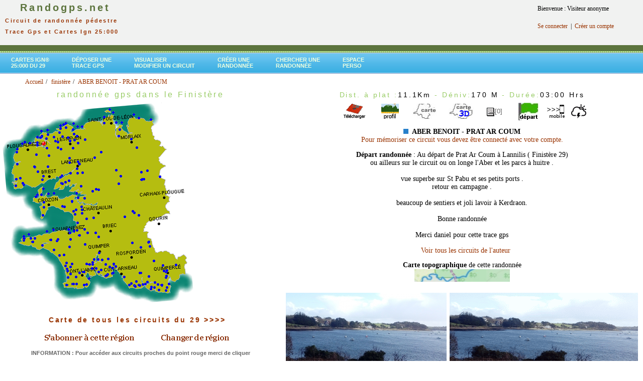

--- FILE ---
content_type: text/html; charset=UTF-8
request_url: https://www.randogps.net/randonnee-pedestre-gps-finistere-29.php?num=555&meta=ABER%20BENOIT%20-%20PRAT%20AR%20COUM
body_size: 23173
content:
		<link rel="stylesheet" href="/css/blockdetect.css?v=1768706236">
		<script src="/js/blockdetect.js?v=1768706236"></script>
		<div id="preventadb" class="preventadb">
			<a href="/"><img style="margin-top:50px; max-width:250px;" src="/logo_randogps_v1.png" /></a>
			<p style="margin-top:50px;">
			Merci de soutenir <strong>RandoGPS</strong>
			<br />et donc de désactiver votre bloqueur de pubs ;)
			<br /><br />
			Vous ne savez pas comment faire ? <br /><a target="_blank" href="https://www.youtube.com/watch?v=X1jrYhHvphA">Voir l'explication en vidéo en cliquant ici.</a>
			<br /><br />
			Vous pouvez continuer à utiliser RandoGPS sans pub, avec un abonnement à notre site<br ><a href="/mon-profil/register.php">cliquez ici pour vous inscrire</a>
			<br /><br />
			Si vous possédez déjà un abonnement payant,<br ><a href="/mon-profil/member_login.php">cliquez ici pour vous connecter</a>
			</p>
		</div>
		<html xmlns="http://www.w3.org/1999/xhtml"><head><meta http-equiv="X-UA-Compatible" content="IE=EmulateIE8" /><title>ABER BENOIT - PRAT AR COUM randonnée pédestre trace gps finistère</title><meta name="description" content="finistère - ABER BENOIT - PRAT AR COUM - télécharger gratuitement la trace gps de cette randonnée pour découvrir ce joli coin avec votre gps de randonnée ou votre application mobile - consulter le profil, la carte topographique ign, les prévisions météo et la carte 3D du parcours" /><meta name="Keywords" content="29, finistere, gps, GPS, Global Positioning System, G.P.S., balade, ballades, sentier, sentiers, itinéraire, itineraire, itinéraires, itineraires, parcours, circuit, circuits, randonnée, topo, topos, randos, randonnee, randonnées, randonnees, chemin, chemins, topo-guide, cartes, carte, ign, Garmin, Magellan, etrex, forerunner, GPX, PCX, PCX5, TRK, track, waypoint, route, carto exploreur, compe GPS, bayo, trails, trace" /><meta http-equiv="Content-Type" content="text/html; charset=iso-8859-1" /><meta http-equiv="Content-Language" content="fr" /><!--- Fin référencement --><link href="css/randogps.css" rel="stylesheet" type="text/css" /><link href="./css/style-menu.css" rel="stylesheet" type="text/css" /><style type="text/css"><!--.style2 {color: #000000}.style3 {font-size: 14px}.style4 {	color: #FF0000;	font-weight: bold;}.style5 {color: #FFFFCC}.style6 {color: #CCFFCC}.style22{color: #FF0000}.style222{color:#FF0000;                font-weight: bold;}ul.breadcrumb {	list-style: none;	}ul.breadcrumb li {       font-size: 12px;	   display: inline;}ul.breadcrumb li+li:before {    padding: 2px;    color: black;    content: "/\00a0";	}ul.breadcrumb li a {    color: #993300;    text-decoration: none;	}ul.breadcrumb li a:hover {    color: #993300;    text-decoration: underline;	}--></style></head><script language="JavaScript"><!--//--------------- LOCALIZEABLE GLOBALS ---------------var d=new Date();var monthname=new Array("January","February","March","April","May","June","July","August","September","October","November","December");//Ensure correct for language. English is "January 1, 2004"var TODAY = monthname[d.getMonth()] + " " + d.getDate() + ", " + d.getFullYear();//---------------   END LOCALIZEABLE   ---------------function agrandirimage1()   {    document.image1.width="375";   document.image1.height="240";      } function reduireimage1()   {    document.image1.width="181";   document.image1.height="117";    }function agrandirimage2()   {    document.image2.width="375";   document.image2.height="240";      } function reduireimage2()   {    document.image2.width="181";   document.image2.height="117";    }function MM_displayStatusMsg(msgStr) { //v1.0  status=msgStr;  document.MM_returnValue = true;}//--></script><body link="#FFFFFF" vlink="#FFFFFF" alink="#FFFFFF"><table width="100%" border="0" cellpadding="0" cellspacing="0">
<script async src="https://securepubads.g.doubleclick.net/tag/js/gpt.js"></script>
<script>
  window.googletag = window.googletag || {cmd: []};
  googletag.cmd.push(function() {
    googletag.defineSlot('/74441357/12345', [728, 90], 'div-gpt-ad-1668893187120-0').addService(googletag.pubads());
    googletag.pubads().enableSingleRequest();
    googletag.enableServices();
  });
</script>
<script>
  window.googletag = window.googletag || {cmd: []};
  googletag.cmd.push(function() {
    googletag.defineSlot('/74441357/2', [970, 90], 'div-gpt-ad-1668953127897-0').addService(googletag.pubads());
    googletag.pubads().enableSingleRequest();
    googletag.enableServices();
  });
</script>

<script>
  window.googletag = window.googletag || {cmd: []};
  googletag.cmd.push(function() {
    googletag.defineSlot('/74441357/liste-rando', [300, 600], 'div-gpt-ad-1669150129237-0').addService(googletag.pubads());
    googletag.pubads().enableSingleRequest();
    googletag.enableServices();
  });
</script>

<!-- Google tag (gtag.js) analytics -->
<script async src="https://www.googletagmanager.com/gtag/js?id=G-8YMWF4PLT5"></script>
<script>
  window.dataLayer = window.dataLayer || [];
  function gtag(){dataLayer.push(arguments);}
  gtag('js', new Date());

  gtag('config', 'G-8YMWF4PLT5');
</script>


<!--
<tr bgcolor="#D5EDB3">
-->
<tr bgcolor="#F1F2F1">
<td align="center" valign="top" nowrap="NOWRAP" id="logo"><div align="left"><a href="/"><span class="logo_tete"><strong> &nbsp;&nbsp;&nbsp;&nbsp;Randogps.net</strong></span></a><br><span class="subHeader">&nbsp;&nbsp;Circuit de randonn&eacute;e p&eacute;destre<br>&nbsp;&nbsp;Trace Gps&nbsp;et&nbsp;Cartes Ign 25:000</span></div></td>

<td align="center" valign="top" nowrap="NOWRAP" id="logo2">

<!-- /74441357/12345 -->
<div id='div-gpt-ad-1668893187120-0' style='min-width: 728px; min-height: 90px;'>
  <script>
    googletag.cmd.push(function() { googletag.display('div-gpt-ad-1668893187120-0'); });
  </script>
</div></td>
<td valign="top">

	<!-- Forgotten password box -->    
	<table border="0" cellspacing="0" cellpadding="10" style="width:200px">
<tr><td> Bienvenue : Visiteur anonyme</td></tr><tr><td><a href="https://www.randogps.net/mon-profil/member_login.php" title="Connexion" >Se connecter</a>&nbsp; |&nbsp; <a href="https://www.randogps.net/mon-profil/register.php" title="S'enregistrer" >Cr&eacute;er un compte</a></td></tr>	
	</table>
</td>
</tr>
<tr>
    <td height="12" colspan="3"  bgcolor="#5C743D"><img src="mm_spacer.gif" alt="" width="1" height="2" border="0" /></td>
  </tr>
<tr>
    <td height="3" colspan="3" background="mm_dashed_line.gif" bgcolor="#99CC66"><img src="mm_dashed_line.gif" alt="line decor" width="4" height="3" border="0" /></td>
</tr>
<tr >
<td  colspan="3" align="left">	
  <div class="green">
	<div id="slatenav">
	<ul>
<li><a href="carte-ign-randonnee-pedestre.php?dep=29&libel=finistere" target="_blank">Cartes Ign®<br> 25:000 du 29</a></li><li><a href="./gps-rando-depose.php" target="_parent" title="Publier une trace gps sur le site">D&eacute;poser une<br> trace Gps</a></li><li><a href="./visutrace.php" target="_parent" title="Visualiser ou modifier  un fichier Gpx">Visualiser<br>Modifier un circuit</a></li><li><a href="./creer-trace-rando-gps.php" target="_parent" title="Cr&eacute;er un circuit depuis un fond de carte Ign" >Cr&eacute;er une<br>randonn&eacute;e </a></li>	<li><a href="./cherche/search-commune.php" target="_parent" title="Moteur de recherche">Chercher une <br>randonn&eacute;e</a></li><li><a href="https://www.randogps.net/mon-profil/member.php" target="_parent" title="Espace personnel" >Espace<br>perso</a></li>    </ul>
	</div>
  </div>
</td>
</tr>
</table> 
<html>
<ul class="breadcrumb" style="margin-top: -5px;padding-left: 10px;margin-bottom: 5px;"> <ol itemscope itemtype="https://schema.org/BreadcrumbList">
      <li itemprop="itemListElement" itemscope
          itemtype="https://schema.org/ListItem">
        <a itemprop="item" href="./index.php">
            <span itemprop="name">Accueil</span></a>
        <meta itemprop="position" content="1" />
      </li> <li itemprop="itemListElement" itemscope
          itemtype="https://schema.org/ListItem">
        <a itemprop="item" href="./randonnee-pedestre-gps-finistere-29.php">
            <span itemprop="name">finist&egrave;re</span></a>
        <meta itemprop="position" content="2" />
      </li><li itemprop="itemListElement" itemscope
          itemtype="https://schema.org/ListItem">
        <a itemscope itemtype="https://schema.org/WebPage"
           itemprop="item" itemid="./randonnee-pedestre-gps-finistere-29.php?num=555&meta=ABER%20BENOIT%20-%20PRAT%20AR%20COUM"
           href="./randonnee-pedestre-gps-finistere-29.php?num=555&meta=ABER%20BENOIT%20-%20PRAT%20AR%20COUM">
          <span itemprop="name">ABER BENOIT - PRAT AR COUM</span></a>
        <meta itemprop="position" content="3" />
      </li> </ol></ul></html><table width="100%" border="0" cellspacing="0" cellpadding="0" >  <tr>    <td valign="top" bgcolor="#FFFFFF"><div align="center" valign="top" ><h1>randonn&eacute;e gps&nbsp;dans&nbsp;le&nbsp;Finistère</h1><head>
<!-- jQuery library -->
		<script type="text/javascript" src="./jquery/js/external/_oldies/jquery-1.3.min.js"></script>
		<!--<script type="text/javascript" src="../lib/js/external/jquery-1.6.2.min.js"></script>-->
		
		<!-- jQuery Plugin scripts -->
		<script type="text/javascript" src="./jquery/js/external/jquery.easing.1.3.min.js"></script>
		<!--
		<script type="text/javascript" src="./jquery/js/external/jquery.mousewheel.min.js"></script>
		-->
		
		<!-- Slider Kit scripts -->
		<script type="text/javascript" src="./jquery/js/sliderkit/jquery.sliderkit.1.9.2.pack.js"></script>	
		
	
		<!-- Slider Kit launch -->
		<script type="text/javascript">
			$(window).load(function(){ //$(window).load() must be used instead of $(document).ready() because of Webkit compatibility				
			// Carousel > Demo #5
				$("#carousel-demo5").sliderkit({
					auto:true,
					autospeed:10000,
					shownavitems:2,
					circular:false,
					fastchange:false,
					scrolleasing:"easeOutExpo", //"easeOutBounce, easeOutBack"
					scrollspeed:500
				});	
			});	
				
		</script>
		<!-- le scrollspeed initial est 500 -->
		<!-- Slider Kit styles -->
		<link rel="stylesheet" type="text/css" href="./jquery/css/sliderkit-core.css" media="screen, projection" />
		<link rel="stylesheet" type="text/css" href="./jquery/css/sliderkit-demos.css" media="screen, projection" />
				
		
		<!-- Slider Kit compatibility -->	
		<!--[if IE 6]><link rel="stylesheet" type="text/css" href="../lib/css/sliderkit-demos-ie6.css" /><![endif]-->
		<!--[if IE 7]><link rel="stylesheet" type="text/css" href="../lib/css/sliderkit-demos-ie7.css" /><![endif]-->
		<!--[if IE 8]><link rel="stylesheet" type="text/css" href="../lib/css/sliderkit-demos-ie8.css" /><![endif]-->

		<!-- Site styles 
		<link rel="stylesheet" type="text/css" href="./jquery/css/sliderkit-site.css" media="screen, projection" />
         -->
</head>
<div align="left" ><img src="images/cartes/29.png" width="387" height="425" border="0" > <span id="layer811" style="position: absolute; top: 476.58591538779px ; left: 45.203202187227px ;"><a href="randonnee-pedestre-gps-finistere-29.php?num=811&meta=POINTE DU RAZ -2 (FINISTèRE)"><img src="images/boule-bleue.gif" width="5" height="5" title="POINTE DU RAZ -2 (FINISTèRE) - 8.8 Km " border="0" /></a></span><span id="layer810" style="position: absolute; top: 312.386324576px ; left: 185.56177684909px ;"><a href="randonnee-pedestre-gps-finistere-29.php?num=810&meta=PLOUDIRY.VALLéE ET KANNDI MESCOAT."><img src="images/boule-bleue.gif" width="5" height="5" title="PLOUDIRY.VALLéE ET KANNDI MESCOAT. - 10.4 Km " border="0" /></a></span><span id="layer809" style="position: absolute; top: 356.19798463256px ; left: 279.27606857656px ;"><a href="randonnee-pedestre-gps-finistere-29.php?num=809&meta=VARIANTE HUELGOAT"><img src="images/boule-bleue.gif" width="5" height="5" title="VARIANTE HUELGOAT - 6.1 Km " border="0" /></a></span><span id="layer808" style="position: absolute; top: 348.67568546691px ; left: 238.31877456643px ;"><a href="randonnee-pedestre-gps-finistere-29.php?num=808&meta=TOUR DE BOTMEUR"><img src="images/boule-bleue.gif" width="5" height="5" title="TOUR DE BOTMEUR - 3.2 Km " border="0" /></a></span><span id="layer807" style="position: absolute; top: 348.62472525365px ; left: 238.33491902302px ;"><a href="randonnee-pedestre-gps-finistere-29.php?num=807&meta=DE BOTMEUR AU LAC SAINT MICHEL"><img src="images/boule-bleue.gif" width="5" height="5" title="DE BOTMEUR AU LAC SAINT MICHEL - 7.3 Km " border="0" /></a></span><span id="layer806" style="position: absolute; top: 558.85699372241px ; left: 269.16347420048px ;"><a href="randonnee-pedestre-gps-finistere-29.php?num=806&meta="><img src="images/boule-bleue.gif" width="5" height="5" title=" - 10.0 Km " border="0" /></a></span><span id="layer805" style="position: absolute; top: 563.67132209744px ; left: 141.76560933283px ;"><a href="randonnee-pedestre-gps-finistere-29.php?num=805&meta=GUILVINEC- LE TOUR"><img src="images/boule-bleue.gif" width="5" height="5" title="GUILVINEC- LE TOUR - 11.6 Km " border="0" /></a></span><span id="layer804" style="position: absolute; top: 354.53894542401px ; left: 280.86636882424px ;"><a href="randonnee-pedestre-gps-finistere-29.php?num=804&meta=HUELGOAT, CIRCUIT PéDESTRE DéCOUVERTE"><img src="images/boule-bleue.gif" width="5" height="5" title="HUELGOAT, CIRCUIT PéDESTRE DéCOUVERTE - 9.2 Km " border="0" /></a></span><span id="layer803" style="position: absolute; top: 442.41282032102px ; left: 152.48233877947px ;"><a href="randonnee-pedestre-gps-finistere-29.php?num=803&meta=PLONéVEZ-PORZAY, SAINTE-ANNE-LA-PALUD"><img src="images/boule-bleue.gif" width="5" height="5" title="PLONéVEZ-PORZAY, SAINTE-ANNE-LA-PALUD - 8.8 Km " border="0" /></a></span><span id="layer802" style="position: absolute; top: 477.83161056184px ; left: 111.32721525043px ;"><a href="randonnee-pedestre-gps-finistere-29.php?num=802&meta=MAHALON, BALADE DE L'éTANG"><img src="images/boule-bleue.gif" width="5" height="5" title="MAHALON, BALADE DE L'éTANG - 11.7 Km " border="0" /></a></span><span id="layer801" style="position: absolute; top: 354.6620994892px ; left: 283.60001005218px ;"><a href="randonnee-pedestre-gps-finistere-29.php?num=801&meta=HUELGOAT, CIRCUIT PéDESTRE DES CHEVREUILS"><img src="images/boule-bleue.gif" width="5" height="5" title="HUELGOAT, CIRCUIT PéDESTRE DES CHEVREUILS - 12.5 Km " border="0" /></a></span><span id="layer800" style="position: absolute; top: 341.06137448555px ; left: 279.19090014609px ;"><a href="randonnee-pedestre-gps-finistere-29.php?num=800&meta=BERRIEN, CIRCUIT PéDESTRE DU MENHIR"><img src="images/boule-bleue.gif" width="5" height="5" title="BERRIEN, CIRCUIT PéDESTRE DU MENHIR - 11.2 Km " border="0" /></a></span><span id="layer799" style="position: absolute; top: 271.38880276118px ; left: 105.05586240638px ;"><a href="randonnee-pedestre-gps-finistere-29.php?num=799&meta=RANDO PRINTANIèRE.UNE PETITE ET GRANDE CHAPELLE.JOLI HAMEAU."><img src="images/boule-bleue.gif" width="5" height="5" title="RANDO PRINTANIèRE.UNE PETITE ET GRANDE CHAPELLE.JOLI HAMEAU. - 10.9 Km " border="0" /></a></span><span id="layer798" style="position: absolute; top: 434.18840208427px ; left: 169.54658140269px ;"><a href="randonnee-pedestre-gps-finistere-29.php?num=798&meta=PLOéVEN, LA BALADE DE SAINTE-BARBE"><img src="images/boule-bleue.gif" width="5" height="5" title="PLOéVEN, LA BALADE DE SAINTE-BARBE - 1.0 Km " border="0" /></a></span><span id="layer797" style="position: absolute; top: 352.99739795227px ; left: 37.742297576167px ;"><a href="randonnee-pedestre-gps-finistere-29.php?num=797&meta=TRéBABU.TOUR DU LAC."><img src="images/boule-bleue.gif" width="5" height="5" title="TRéBABU.TOUR DU LAC. - 10.0 Km " border="0" /></a></span><span id="layer796" style="position: absolute; top: 265.8497063726px ; left: 92.740467909491px ;"><a href="randonnee-pedestre-gps-finistere-29.php?num=796&meta=Plouguerneau - ABER WRACH"><img src="images/boule-bleue.gif" width="5" height="5" title="Plouguerneau - ABER WRACH - 13.1 Km " border="0" /></a></span><span id="layer795" style="position: absolute; top: 276.15783288024px ; left: 166.77883791446px ;"><a href="randonnee-pedestre-gps-finistere-29.php?num=795&meta=LANHOUARNEAU-10 KM TVM"><img src="images/boule-bleue.gif" width="5" height="5" title="LANHOUARNEAU-10 KM TVM - 10.4 Km " border="0" /></a></span><span id="layer794" style="position: absolute; top: 547.79861928011px ; left: 208.18853123328px ;"><a href="randonnee-pedestre-gps-finistere-29.php?num=794&meta=FOUESNANT DE LA MER BLANCHE AUX MARAIS DE MOUSTERLIN"><img src="images/boule-bleue.gif" width="5" height="5" title="FOUESNANT DE LA MER BLANCHE AUX MARAIS DE MOUSTERLIN - 14.0 Km " border="0" /></a></span><span id="layer793" style="position: absolute; top: 516.31226210747px ; left: 201.17347472078px ;"><a href="randonnee-pedestre-gps-finistere-29.php?num=793&meta=PLEUVEN AUTOUR DE LA CHAPELLE ST CADOU"><img src="images/boule-bleue.gif" width="5" height="5" title="PLEUVEN AUTOUR DE LA CHAPELLE ST CADOU - 11.1 Km " border="0" /></a></span><span id="layer792" style="position: absolute; top: 337.79142530307px ; left: 291.38333837517px ;"><a href="randonnee-pedestre-gps-finistere-29.php?num=792&meta=CIRCUIT DE BEURC HOAT ET TRENIVEL"><img src="images/boule-bleue.gif" width="5" height="5" title="CIRCUIT DE BEURC HOAT ET TRENIVEL - 13.1 Km " border="0" /></a></span><span id="layer791" style="position: absolute; top: 514.26535878551px ; left: 212.77488054489px ;"><a href="randonnee-pedestre-gps-finistere-29.php?num=791&meta=SAINT EVARZEC LE DOURMEUR"><img src="images/boule-bleue.gif" width="5" height="5" title="SAINT EVARZEC LE DOURMEUR - 6.7 Km " border="0" /></a></span><span id="layer790" style="position: absolute; top: 340.88584490331px ; left: 279.15533513714px ;"><a href="randonnee-pedestre-gps-finistere-29.php?num=790&meta=CIRCUIT DU MENHIR"><img src="images/boule-bleue.gif" width="5" height="5" title="CIRCUIT DU MENHIR - 11.0 Km " border="0" /></a></span><span id="layer789" style="position: absolute; top: 536.16977313893px ; left: 199.15235966228px ;"><a href="randonnee-pedestre-gps-finistere-29.php?num=789&meta=BENODET - AUTOUR DE L ANSE DU PETIT MOULIN"><img src="images/boule-bleue.gif" width="5" height="5" title="BENODET - AUTOUR DE L ANSE DU PETIT MOULIN - 8.3 Km " border="0" /></a></span><span id="layer788" style="position: absolute; top: 330.60602966649px ; left: 66.993011876177px ;"><a href="randonnee-pedestre-gps-finistere-29.php?num=788&meta=CIRCUIT DES LACS"><img src="images/boule-bleue.gif" width="5" height="5" title="CIRCUIT DES LACS - 11.3 Km " border="0" /></a></span><span id="layer787" style="position: absolute; top: 525.35487547728px ; left: 207.64218921026px ;"><a href="randonnee-pedestre-gps-finistere-29.php?num=787&meta="><img src="images/boule-bleue.gif" width="5" height="5" title=" - 7.6 Km " border="0" /></a></span><span id="layer786" style="position: absolute; top: 363.233330608px ; left: 120.05301299843px ;"><a href="randonnee-pedestre-gps-finistere-29.php?num=786&meta=Saint ADRIEN-RANDONNEE ESTIVALE"><img src="images/boule-bleue.gif" width="5" height="5" title="Saint ADRIEN-RANDONNEE ESTIVALE - 16.6 Km " border="0" /></a></span><span id="layer785" style="position: absolute; top: 524.50412241989px ; left: 223.67294421007px ;"><a href="randonnee-pedestre-gps-finistere-29.php?num=785&meta=AUTOUR DE LA FORET FOUESNANT"><img src="images/boule-bleue.gif" width="5" height="5" title="AUTOUR DE LA FORET FOUESNANT - 10.1 Km " border="0" /></a></span><span id="layer784" style="position: absolute; top: 243.0648120161px ; left: 128.75482799827px ;"><a href="randonnee-pedestre-gps-finistere-29.php?num=784&meta=MENEHAM"><img src="images/boule-bleue.gif" width="5" height="5" title="MENEHAM - 11.6 Km " border="0" /></a></span><span id="layer783" style="position: absolute; top: 256.46028012075px ; left: 142.72948807918px ;"><a href="randonnee-pedestre-gps-finistere-29.php?num=783&meta=CIRCUIT DEPART DE GOULVEN"><img src="images/boule-bleue.gif" width="5" height="5" title="CIRCUIT DEPART DE GOULVEN - 7.8 Km " border="0" /></a></span><span id="layer782" style="position: absolute; top: 365.61147550172px ; left: 45.065271269198px ;"><a href="randonnee-pedestre-gps-finistere-29.php?num=782&meta=PLOUGONVELIN"><img src="images/boule-bleue.gif" width="5" height="5" title="PLOUGONVELIN - 16.9 Km " border="0" /></a></span><span id="layer781" style="position: absolute; top: 529.76010610024px ; left: 215.96413829441px ;"><a href="randonnee-pedestre-gps-finistere-29.php?num=781&meta=FOUESNANT - AUTOUR DU CAP-COZ"><img src="images/boule-bleue.gif" width="5" height="5" title="FOUESNANT - AUTOUR DU CAP-COZ - 11.3 Km " border="0" /></a></span><span id="layer780" style="position: absolute; top: 541.75133643375px ; left: 221.52811255869px ;"><a href="randonnee-pedestre-gps-finistere-29.php?num=780&meta=FOUESNANT - AUTOUR DE BEG MEIL"><img src="images/boule-bleue.gif" width="5" height="5" title="FOUESNANT - AUTOUR DE BEG MEIL - 7.2 Km " border="0" /></a></span><span id="layer779" style="position: absolute; top: 262.45377214628px ; left: 115.87308602282px ;"><a href="randonnee-pedestre-gps-finistere-29.php?num=779&meta=RANDO VERS DES VESTIGES  MOYEN AGE  ET GAULOIS"><img src="images/boule-bleue.gif" width="5" height="5" title="RANDO VERS DES VESTIGES  MOYEN AGE  ET GAULOIS - 11.3 Km " border="0" /></a></span><span id="layer778" style="position: absolute; top: 524.49846009151px ; left: 223.72933314647px ;"><a href="randonnee-pedestre-gps-finistere-29.php?num=778&meta=LA FORET-FOUESNANT - LA HAIE"><img src="images/boule-bleue.gif" width="5" height="5" title="LA FORET-FOUESNANT - LA HAIE - 5.1 Km " border="0" /></a></span><span id="layer777" style="position: absolute; top: 539.65488820231px ; left: 193.91426038223px ;"><a href="randonnee-pedestre-gps-finistere-29.php?num=777&meta=BENODET - LICHAVEN"><img src="images/boule-bleue.gif" width="5" height="5" title="BENODET - LICHAVEN - 6.8 Km " border="0" /></a></span><span id="layer776" style="position: absolute; top: 422.43781755276px ; left: 265.36446591724px ;"><a href="randonnee-pedestre-gps-finistere-29.php?num=776&meta=CHATEAUNEUF DU FAOU"><img src="images/boule-bleue.gif" width="5" height="5" title="CHATEAUNEUF DU FAOU - 20.5 Km " border="0" /></a></span><span id="layer775" style="position: absolute; top: 545.45020133208px ; left: 211.79158173688px ;"><a href="randonnee-pedestre-gps-finistere-29.php?num=775&meta=FOUESNANT - POLDER DE MOUSTERLIN"><img src="images/boule-bleue.gif" width="5" height="5" title="FOUESNANT - POLDER DE MOUSTERLIN - 8.4 Km " border="0" /></a></span><span id="layer774" style="position: absolute; top: 524.33850181955px ; left: 223.94108478428px ;"><a href="randonnee-pedestre-gps-finistere-29.php?num=774&meta=LA FORET-FOUESNANT - LE SAINT-LAURENT"><img src="images/boule-bleue.gif" width="5" height="5" title="LA FORET-FOUESNANT - LE SAINT-LAURENT - 10.3 Km " border="0" /></a></span><span id="layer773" style="position: absolute; top: 294.60261246245px ; left: 118.9080343383px ;"><a href="randonnee-pedestre-gps-finistere-29.php?num=773&meta=LES 2 CHAPELLES"><img src="images/boule-bleue.gif" width="5" height="5" title="LES 2 CHAPELLES - 9.1 Km " border="0" /></a></span><span id="layer772" style="position: absolute; top: 566.17686770986px ; left: 273.62768620689px ;"><a href="randonnee-pedestre-gps-finistere-29.php?num=772&meta=NEVEZ - CHAUMIERES DE KERASCOëT"><img src="images/boule-bleue.gif" width="5" height="5" title="NEVEZ - CHAUMIERES DE KERASCOëT - 6.8 Km " border="0" /></a></span><span id="layer771" style="position: absolute; top: 567.24278627707px ; left: 264.92873757615px ;"><a href="randonnee-pedestre-gps-finistere-29.php?num=771&meta=NEVEZ - CHAUMIERES DE KERCANIC"><img src="images/boule-bleue.gif" width="5" height="5" title="NEVEZ - CHAUMIERES DE KERCANIC - 5.6 Km " border="0" /></a></span><span id="layer770" style="position: absolute; top: 563.05555214258px ; left: 259.2563138208px ;"><a href="randonnee-pedestre-gps-finistere-29.php?num=770&meta=TREGUNC - RANDONNEE DE TREVIGNON"><img src="images/boule-bleue.gif" width="5" height="5" title="TREGUNC - RANDONNEE DE TREVIGNON - 6.8 Km " border="0" /></a></span><span id="layer769" style="position: absolute; top: 542.24961428071px ; left: 277.98479419584px ;"><a href="randonnee-pedestre-gps-finistere-29.php?num=769&meta=PONT-AVEN - CIRCUIT DU BOIS D AMOUR"><img src="images/boule-bleue.gif" width="5" height="5" title="PONT-AVEN - CIRCUIT DU BOIS D AMOUR - 8.3 Km " border="0" /></a></span><span id="layer768" style="position: absolute; top: 523.60240914923px ; left: 141.48588698852px ;"><a href="randonnee-pedestre-gps-finistere-29.php?num=768&meta=PLONEOUR LANVERN ET SA CAMPAGNE"><img src="images/boule-bleue.gif" width="5" height="5" title="PLONEOUR LANVERN ET SA CAMPAGNE - 12.4 Km " border="0" /></a></span><span id="layer767" style="position: absolute; top: 540.10079053223px ; left: 162.72830163243px ;"><a href="randonnee-pedestre-gps-finistere-29.php?num=767&meta=PONT-L ABBE - SES SENTIERS CACHES ET LA RIVIERE"><img src="images/boule-bleue.gif" width="5" height="5" title="PONT-L ABBE - SES SENTIERS CACHES ET LA RIVIERE - 7.0 Km " border="0" /></a></span><span id="layer766" style="position: absolute; top: 456.38866910645px ; left: 134.84075181077px ;"><a href="randonnee-pedestre-gps-finistere-29.php?num=766&meta=PARCOURS TELETHON 6 KM DOUARNENEZ"><img src="images/boule-bleue.gif" width="5" height="5" title="PARCOURS TELETHON 6 KM DOUARNENEZ - 6.2 Km " border="0" /></a></span><span id="layer765" style="position: absolute; top: 456.34337122157px ; left: 134.94627654055px ;"><a href="randonnee-pedestre-gps-finistere-29.php?num=765&meta=RANDONNEE DE 8 KM DANS LE CADRE DU TELETHON A DOUARNENEZ"><img src="images/boule-bleue.gif" width="5" height="5" title="RANDONNEE DE 8 KM DANS LE CADRE DU TELETHON A DOUARNENEZ - 8.2 Km " border="0" /></a></span><span id="layer764" style="position: absolute; top: 286.6825402015px ; left: 72.153780771982px ;"><a href="randonnee-pedestre-gps-finistere-29.php?num=764&meta=MOULINS ET RIVAGES DE ST PABU"><img src="images/boule-bleue.gif" width="5" height="5" title="MOULINS ET RIVAGES DE ST PABU - 14.8 Km " border="0" /></a></span><span id="layer763" style="position: absolute; top: 269.21874537404px ; left: 150.63612351375px ;"><a href="randonnee-pedestre-gps-finistere-29.php?num=763&meta=PONT DU CHATEL"><img src="images/boule-bleue.gif" width="5" height="5" title="PONT DU CHATEL - 9.9 Km " border="0" /></a></span><span id="layer762" style="position: absolute; top: 343.12384911778px ; left: 151.97717722856px ;"><a href="randonnee-pedestre-gps-finistere-29.php?num=762&meta=DIRINON"><img src="images/boule-bleue.gif" width="5" height="5" title="DIRINON - 8.8 Km " border="0" /></a></span><span id="layer761" style="position: absolute; top: 259.19656255327px ; left: 79.653175153282px ;"><a href="randonnee-pedestre-gps-finistere-29.php?num=761&meta=LILIA ILES AUX AMERICAINS - ILE WRAC H"><img src="images/boule-bleue.gif" width="5" height="5" title="LILIA ILES AUX AMERICAINS - ILE WRAC H - 17.9 Km " border="0" /></a></span><span id="layer760" style="position: absolute; top: 415.70540224934px ; left: 149.28126520043px ;"><a href="randonnee-pedestre-gps-finistere-29.php?num=760&meta=SAINT-NIC - MENEZ HOM"><img src="images/boule-bleue.gif" width="5" height="5" title="SAINT-NIC - MENEZ HOM - 12.3 Km " border="0" /></a></span><span id="layer759" style="position: absolute; top: 271.61670823155px ; left: 132.72569403794px ;"><a href="randonnee-pedestre-gps-finistere-29.php?num=759&meta=RANDONNEE KERNOUES "><img src="images/boule-bleue.gif" width="5" height="5" title="RANDONNEE KERNOUES  - 9.9 Km " border="0" /></a></span><span id="layer758" style="position: absolute; top: 565.97161118193px ; left: 131.33585586422px ;"><a href="randonnee-pedestre-gps-finistere-29.php?num=758&meta=KERITY A ST GUENOLE"><img src="images/boule-bleue.gif" width="5" height="5" title="KERITY A ST GUENOLE - 6.5 Km " border="0" /></a></span><span id="layer757" style="position: absolute; top: 549.70255094417px ; left: 149.17211377647px ;"><a href="randonnee-pedestre-gps-finistere-29.php?num=757&meta=PLOMEUR"><img src="images/boule-bleue.gif" width="5" height="5" title="PLOMEUR - 12.1 Km " border="0" /></a></span><span id="layer756" style="position: absolute; top: 294.71019521736px ; left: 32.307070464748px ;"><a href="randonnee-pedestre-gps-finistere-29.php?num=756&meta=DE SAINT-GONVEL A PORSPODER"><img src="images/boule-bleue.gif" width="5" height="5" title="DE SAINT-GONVEL A PORSPODER - 10.2 Km " border="0" /></a></span><span id="layer755" style="position: absolute; top: 278.95923116144px ; left: 107.66789259478px ;"><a href="randonnee-pedestre-gps-finistere-29.php?num=755&meta=MOULIN DU DIOURIS - SUR 2 RIVES"><img src="images/boule-bleue.gif" width="5" height="5" title="MOULIN DU DIOURIS - SUR 2 RIVES - 9.4 Km " border="0" /></a></span><span id="layer754" style="position: absolute; top: 506.79826648665px ; left: 115.95287304954px ;"><a href="randonnee-pedestre-gps-finistere-29.php?num=754&meta=ENTRE PENHORS ET PLOZEVET"><img src="images/boule-bleue.gif" width="5" height="5" title="ENTRE PENHORS ET PLOZEVET - 10.9 Km " border="0" /></a></span><span id="layer753" style="position: absolute; top: 427.15447178369px ; left: 83.140522777449px ;"><a href="randonnee-pedestre-gps-finistere-29.php?num=753&meta=LE TOUR DU CAP DE LA CHEVRE"><img src="images/boule-bleue.gif" width="5" height="5" title="LE TOUR DU CAP DE LA CHEVRE - 16.3 Km " border="0" /></a></span><span id="layer752" style="position: absolute; top: 244.35438940017px ; left: 127.53006206608px ;"><a href="randonnee-pedestre-gps-finistere-29.php?num=752&meta=SENTIER COTIER A KERLOUAN - RETOUR PAR CHEMINS CREUX"><img src="images/boule-bleue.gif" width="5" height="5" title="SENTIER COTIER A KERLOUAN - RETOUR PAR CHEMINS CREUX - 10.5 Km " border="0" /></a></span><span id="layer751" style="position: absolute; top: 566.54066720596px ; left: 320.02494543682px ;"><a href="randonnee-pedestre-gps-finistere-29.php?num=751&meta=CLOHARS-CARNOET- BOUCLE DE LA ROCHE PERCEE"><img src="images/boule-bleue.gif" width="5" height="5" title="CLOHARS-CARNOET- BOUCLE DE LA ROCHE PERCEE - 9.9 Km " border="0" /></a></span><span id="layer750" style="position: absolute; top: 537.8075790799px ; left: 330.33677344295px ;"><a href="randonnee-pedestre-gps-finistere-29.php?num=750&meta=QUIMPERLE - CIRCUIT KREBS-SAVARY"><img src="images/boule-bleue.gif" width="5" height="5" title="QUIMPERLE - CIRCUIT KREBS-SAVARY - 9.2 Km " border="0" /></a></span><span id="layer749" style="position: absolute; top: 570.99261138867px ; left: 304.71537361527px ;"><a href="randonnee-pedestre-gps-finistere-29.php?num=749&meta=MOELAN-SUR-MER - LA MAISON DES DOUANIERS"><img src="images/boule-bleue.gif" width="5" height="5" title="MOELAN-SUR-MER - LA MAISON DES DOUANIERS - 8.6 Km " border="0" /></a></span><span id="layer748" style="position: absolute; top: 488.95934750632px ; left: 296.32802725143px ;"><a href="randonnee-pedestre-gps-finistere-29.php?num=748&meta=SCAER- BALADE DE L ISOLE"><img src="images/boule-bleue.gif" width="5" height="5" title="SCAER- BALADE DE L ISOLE - 8.3 Km " border="0" /></a></span><span id="layer747" style="position: absolute; top: 517.84814762191px ; left: 303.67656322564px ;"><a href="randonnee-pedestre-gps-finistere-29.php?num=747&meta=BANNALEC - BALADE DE SAINT ANNE DES BOIS"><img src="images/boule-bleue.gif" width="5" height="5" title="BANNALEC - BALADE DE SAINT ANNE DES BOIS - 9.3 Km " border="0" /></a></span><span id="layer746" style="position: absolute; top: 539.52040985144px ; left: 328.29255299108px ;"><a href="randonnee-pedestre-gps-finistere-29.php?num=746&meta=QUIMPERLE - BALADE DE LA VILLEMARQUE"><img src="images/boule-bleue.gif" width="5" height="5" title="QUIMPERLE - BALADE DE LA VILLEMARQUE - 10.0 Km " border="0" /></a></span><span id="layer745" style="position: absolute; top: 339.64722773251px ; left: 73.200020217213px ;"><a href="randonnee-pedestre-gps-finistere-29.php?num=745&meta=CHAPELLE DE BODONOU CAMPAGNE ET LACS"><img src="images/boule-bleue.gif" width="5" height="5" title="CHAPELLE DE BODONOU CAMPAGNE ET LACS - 9.4 Km " border="0" /></a></span><span id="layer744" style="position: absolute; top: 348.41946872572px ; left: 121.14476129751px ;"><a href="randonnee-pedestre-gps-finistere-29.php?num=744&meta=PLOUGASTEL DAOULAS"><img src="images/boule-bleue.gif" width="5" height="5" title="PLOUGASTEL DAOULAS - 10.1 Km " border="0" /></a></span><span id="layer743" style="position: absolute; top: 475.65447517145px ; left: 98.296311430619px ;"><a href="randonnee-pedestre-gps-finistere-29.php?num=743&meta=PONT-CROIX - POULDAVID"><img src="images/boule-bleue.gif" width="5" height="5" title="PONT-CROIX - POULDAVID - 18.8 Km " border="0" /></a></span><span id="layer742" style="position: absolute; top: 324.67199190341px ; left: 32.121875737958px ;"><a href="randonnee-pedestre-gps-finistere-29.php?num=742&meta=LAMPAUL-PLOUARZEL"><img src="images/boule-bleue.gif" width="5" height="5" title="LAMPAUL-PLOUARZEL - 16.2 Km " border="0" /></a></span><span id="layer741" style="position: absolute; top: 569.38594806826px ; left: 267.25115972218px ;"><a href="randonnee-pedestre-gps-finistere-29.php?num=741&meta=RAGUENEZ - KERASCOET - KERCANIC"><img src="images/boule-bleue.gif" width="5" height="5" title="RAGUENEZ - KERASCOET - KERCANIC - 9.8 Km " border="0" /></a></span><span id="layer740" style="position: absolute; top: 541.76266071943px ; left: 155.52114784854px ;"><a href="randonnee-pedestre-gps-finistere-29.php?num=740&meta=PONT-L ABBE TREMINOU"><img src="images/boule-bleue.gif" width="5" height="5" title="PONT-L ABBE TREMINOU - 11.1 Km " border="0" /></a></span><span id="layer739" style="position: absolute; top: 476.246180509px ; left: 98.311403110546px ;"><a href="randonnee-pedestre-gps-finistere-29.php?num=739&meta=PONT-CROIX EN REMONTANT LE GOYEN"><img src="images/boule-bleue.gif" width="5" height="5" title="PONT-CROIX EN REMONTANT LE GOYEN - 10.0 Km " border="0" /></a></span><span id="layer738" style="position: absolute; top: 257.32943583815px ; left: 92.40096374866px ;"><a href="randonnee-pedestre-gps-finistere-29.php?num=738&meta=CIRCUIT DE LA GREVE BLANCHE"><img src="images/boule-bleue.gif" width="5" height="5" title="CIRCUIT DE LA GREVE BLANCHE - 12.9 Km " border="0" /></a></span><span id="layer737" style="position: absolute; top: 524.48147347745px ; left: 223.74407398263px ;"><a href="randonnee-pedestre-gps-finistere-29.php?num=737&meta=CIRCUIT DE LA HAIE"><img src="images/boule-bleue.gif" width="5" height="5" title="CIRCUIT DE LA HAIE - 5.4 Km " border="0" /></a></span><span id="layer736" style="position: absolute; top: 280.71452846814px ; left: 46.809471469616px ;"><a href="randonnee-pedestre-gps-finistere-29.php?num=736&meta=RANDONNEE GR34 VERS KERLANOU"><img src="images/boule-bleue.gif" width="5" height="5" title="RANDONNEE GR34 VERS KERLANOU - 14.2 Km " border="0" /></a></span><span id="layer735" style="position: absolute; top: 573.63122004818px ; left: 298.26040557746px ;"><a href="randonnee-pedestre-gps-finistere-29.php?num=735&meta=GR34 PORT DE BRIGNEAU - CHAPELLE DE ST GUINAL"><img src="images/boule-bleue.gif" width="5" height="5" title="GR34 PORT DE BRIGNEAU - CHAPELLE DE ST GUINAL - 16.1 Km " border="0" /></a></span><span id="layer734" style="position: absolute; top: 527.85051210781px ; left: 128.16660332489px ;"><a href="randonnee-pedestre-gps-finistere-29.php?num=734&meta=AOTOUR DE L ETANG DE TRUNVEL"><img src="images/boule-bleue.gif" width="5" height="5" title="AOTOUR DE L ETANG DE TRUNVEL - 12.0 Km " border="0" /></a></span><span id="layer733" style="position: absolute; top: 285.67749082945px ; left: 86.291641600503px ;"><a href="randonnee-pedestre-gps-finistere-29.php?num=733&meta=TREGLONOU A LA VALLEE DES MOULINS"><img src="images/boule-bleue.gif" width="5" height="5" title="TREGLONOU A LA VALLEE DES MOULINS - 13.7 Km " border="0" /></a></span><span id="layer732" style="position: absolute; top: 221.62045525694px ; left: 222.60506162944px ;"><a href="randonnee-pedestre-gps-finistere-29.php?num=732&meta=A LA DECOUVERTE DE ROSCOFF"><img src="images/boule-bleue.gif" width="5" height="5" title="A LA DECOUVERTE DE ROSCOFF - 12.2 Km " border="0" /></a></span><span id="layer731" style="position: absolute; top: 306.30789910908px ; left: 70.285805341152px ;"><a href="randonnee-pedestre-gps-finistere-29.php?num=731&meta=BALADE A TREOUERGAT"><img src="images/boule-bleue.gif" width="5" height="5" title="BALADE A TREOUERGAT - 8.5 Km " border="0" /></a></span><span id="layer730" style="position: absolute; top: 292.53730685157px ; left: 91.165317979265px ;"><a href="randonnee-pedestre-gps-finistere-29.php?num=730&meta=PLOUVIEN - RANDO CAMPAGNARDE EN HIVER"><img src="images/boule-bleue.gif" width="5" height="5" title="PLOUVIEN - RANDO CAMPAGNARDE EN HIVER - 9.4 Km " border="0" /></a></span><span id="layer729" style="position: absolute; top: 242.64297430349px ; left: 205.30473377648px ;"><a href="randonnee-pedestre-gps-finistere-29.php?num=729&meta=PLOUGOULM - LE DOSSEN"><img src="images/boule-bleue.gif" width="5" height="5" title="PLOUGOULM - LE DOSSEN - 13.2 Km " border="0" /></a></span><span id="layer728" style="position: absolute; top: 349.42310242291px ; left: 83.953484479181px ;"><a href="randonnee-pedestre-gps-finistere-29.php?num=728&meta=FORT DE MONTBAREY - BREST"><img src="images/boule-bleue.gif" width="5" height="5" title="FORT DE MONTBAREY - BREST - 11.7 Km " border="0" /></a></span><span id="layer727" style="position: absolute; top: 215.84920711555px ; left: 216.29568737932px ;"><a href="randonnee-pedestre-gps-finistere-29.php?num=727&meta=TOUR DE L ILE DE BATZ"><img src="images/boule-bleue.gif" width="5" height="5" title="TOUR DE L ILE DE BATZ - 12.5 Km " border="0" /></a></span><span id="layer726" style="position: absolute; top: 565.55685147257px ; left: 255.13107970956px ;"><a href="randonnee-pedestre-gps-finistere-29.php?num=726&meta=POINTE DE TREVIGNON - ST PHILIBERT"><img src="images/boule-bleue.gif" width="5" height="5" title="POINTE DE TREVIGNON - ST PHILIBERT - 6.2 Km " border="0" /></a></span><span id="layer725" style="position: absolute; top: 514.61075599269px ; left: 193.39950558485px ;"><a href="randonnee-pedestre-gps-finistere-29.php?num=725&meta=GOUESNACH - SAINT-CADOU"><img src="images/boule-bleue.gif" width="5" height="5" title="GOUESNACH - SAINT-CADOU - 10.1 Km " border="0" /></a></span><span id="layer724" style="position: absolute; top: 466.50852570024px ; left: 155.40193530463px ;"><a href="randonnee-pedestre-gps-finistere-29.php?num=724&meta=LE JUCH KERMOAL"><img src="images/boule-bleue.gif" width="5" height="5" title="LE JUCH KERMOAL - 8.0 Km " border="0" /></a></span><span id="layer723" style="position: absolute; top: 525.03212721255px ; left: 175.4158405378px ;"><a href="randonnee-pedestre-gps-finistere-29.php?num=723&meta=PLOMELIN DE MOULIN - MER A PERENNOU"><img src="images/boule-bleue.gif" width="5" height="5" title="PLOMELIN DE MOULIN - MER A PERENNOU - 11.9 Km " border="0" /></a></span><span id="layer722" style="position: absolute; top: 363.23474591178px ; left: 120.01744798948px ;"><a href="randonnee-pedestre-gps-finistere-29.php?num=722&meta=ST-ADRIEN - POINTE DOUBIDY"><img src="images/boule-bleue.gif" width="5" height="5" title="ST-ADRIEN - POINTE DOUBIDY - 10.8 Km " border="0" /></a></span><span id="layer721" style="position: absolute; top: 487.09646707363px ; left: 81.938920876161px ;"><a href="randonnee-pedestre-gps-finistere-29.php?num=721&meta=STE EVETTE - PRIMELIN"><img src="images/boule-bleue.gif" width="5" height="5" title="STE EVETTE - PRIMELIN - 16.7 Km " border="0" /></a></span><span id="layer720" style="position: absolute; top: 480.59195724058px ; left: 293.16825092887px ;"><a href="randonnee-pedestre-gps-finistere-29.php?num=720&meta=DECOUVERTE DE LA FORET DE COATLOC H"><img src="images/boule-bleue.gif" width="5" height="5" title="DECOUVERTE DE LA FORET DE COATLOC H - 18.1 Km " border="0" /></a></span><span id="layer719" style="position: absolute; top: 472.90403710351px ; left: 58.845611250326px ;"><a href="randonnee-pedestre-gps-finistere-29.php?num=719&meta=CLEDEN - CAP-SIZUN - THEOLEN"><img src="images/boule-bleue.gif" width="5" height="5" title="CLEDEN - CAP-SIZUN - THEOLEN - 13.6 Km " border="0" /></a></span><span id="layer718" style="position: absolute; top: 432.37081990754px ; left: 184.26798718839px ;"><a href="randonnee-pedestre-gps-finistere-29.php?num=718&meta=CAST - DECOUVRIR LA CAMPAGNE"><img src="images/boule-bleue.gif" width="5" height="5" title="CAST - DECOUVRIR LA CAMPAGNE - 13.1 Km " border="0" /></a></span><span id="layer717" style="position: absolute; top: 461.88388291394px ; left: 137.45348417741px ;"><a href="randonnee-pedestre-gps-finistere-29.php?num=717&meta=DOUARNENEZ - ST JACQUES - ST THEY"><img src="images/boule-bleue.gif" width="5" height="5" title="DOUARNENEZ - ST JACQUES - ST THEY - 15.5 Km " border="0" /></a></span><span id="layer716" style="position: absolute; top: 544.11107903854px ; left: 137.90249085133px ;"><a href="randonnee-pedestre-gps-finistere-29.php?num=716&meta=CIRCUIT DES CHAPELLES"><img src="images/boule-bleue.gif" width="5" height="5" title="CIRCUIT DES CHAPELLES - 13.7 Km " border="0" /></a></span><span id="layer715" style="position: absolute; top: 480.52117906352px ; left: 293.14982500636px ;"><a href="randonnee-pedestre-gps-finistere-29.php?num=715&meta=SCAER - FORET DE CASCADEC"><img src="images/boule-bleue.gif" width="5" height="5" title="SCAER - FORET DE CASCADEC - 22.5 Km " border="0" /></a></span><span id="layer714" style="position: absolute; top: 355.56522843472px ; left: 280.3035312555px ;"><a href="randonnee-pedestre-gps-finistere-29.php?num=714&meta=HUELGOAT - BOIS DE LA COUDRAIE"><img src="images/boule-bleue.gif" width="5" height="5" title="HUELGOAT - BOIS DE LA COUDRAIE - 11.0 Km " border="0" /></a></span><span id="layer713" style="position: absolute; top: 462.32836956899px ; left: 137.32456135732px ;"><a href="randonnee-pedestre-gps-finistere-29.php?num=713&meta=DOUARNENEZ -  POULDERGAT"><img src="images/boule-bleue.gif" width="5" height="5" title="DOUARNENEZ -  POULDERGAT - 14.5 Km " border="0" /></a></span><span id="layer712" style="position: absolute; top: 458.76681437126px ; left: 145.00528971181px ;"><a href="randonnee-pedestre-gps-finistere-29.php?num=712&meta=DOUARNENEZ - LE JUCH - KERMOAL"><img src="images/boule-bleue.gif" width="5" height="5" title="DOUARNENEZ - LE JUCH - KERMOAL - 16.8 Km " border="0" /></a></span><span id="layer711" style="position: absolute; top: 467.00821922207px ; left: 155.52793311809px ;"><a href="randonnee-pedestre-gps-finistere-29.php?num=711&meta=LE JUCH - GUENGAT - RANDO DECOUVERTE"><img src="images/boule-bleue.gif" width="5" height="5" title="LE JUCH - GUENGAT - RANDO DECOUVERTE - 14.9 Km " border="0" /></a></span><span id="layer710" style="position: absolute; top: 455.86915799191px ; left: 103.51300138935px ;"><a href="randonnee-pedestre-gps-finistere-29.php?num=710&meta=POINTE DU MILLIER  - LESCOGAN"><img src="images/boule-bleue.gif" width="5" height="5" title="POINTE DU MILLIER  - LESCOGAN - 11.8 Km " border="0" /></a></span><span id="layer709" style="position: absolute; top: 537.49190881841px ; left: 329.7896708495px ;"><a href="randonnee-pedestre-gps-finistere-29.php?num=709&meta=ST JACQUE DE COMPOSTELLE QUIMPERLE - LANDELEAU"><img src="images/boule-bleue.gif" width="5" height="5" title="ST JACQUE DE COMPOSTELLE QUIMPERLE - LANDELEAU - 73.1 Km " border="0" /></a></span><span id="layer708" style="position: absolute; top: 313.45365881807px ; left: 135.84113131303px ;"><a href="randonnee-pedestre-gps-finistere-29.php?num=708&meta=ST-THONAN - CHEMIN DE L ANCIENNE VOIE ROMAINE"><img src="images/boule-bleue.gif" width="5" height="5" title="ST-THONAN - CHEMIN DE L ANCIENNE VOIE ROMAINE - 8.2 Km " border="0" /></a></span><span id="layer707" style="position: absolute; top: 342.34670558718px ; left: 162.25659880109px ;"><a href="randonnee-pedestre-gps-finistere-29.php?num=707&meta=SAINT-URBAIN - ENTRE LANDES ET VALLEES"><img src="images/boule-bleue.gif" width="5" height="5" title="SAINT-URBAIN - ENTRE LANDES ET VALLEES - 11.3 Km " border="0" /></a></span><span id="layer706" style="position: absolute; top: 280.70320418246px ; left: 112.73939849245px ;"><a href="randonnee-pedestre-gps-finistere-29.php?num=706&meta=MOULIN DE CARMAN A KERNILIS"><img src="images/boule-bleue.gif" width="5" height="5" title="MOULIN DE CARMAN A KERNILIS - 5.0 Km " border="0" /></a></span><span id="layer705" style="position: absolute; top: 350.81035395107px ; left: 117.84529934735px ;"><a href="randonnee-pedestre-gps-finistere-29.php?num=705&meta=KERALIOU VERS KERNISI"><img src="images/boule-bleue.gif" width="5" height="5" title="KERALIOU VERS KERNISI - 5.3 Km " border="0" /></a></span><span id="layer704" style="position: absolute; top: 409.98511395014px ; left: 126.02545700522px ;"><a href="randonnee-pedestre-gps-finistere-29.php?num=704&meta=TELGRUC - PLAGE DE TREZ BELLEC - PORS LOUS"><img src="images/boule-bleue.gif" width="5" height="5" title="TELGRUC - PLAGE DE TREZ BELLEC - PORS LOUS - 10.5 Km " border="0" /></a></span><span id="layer703" style="position: absolute; top: 292.24286985766px ; left: 113.24151849771px ;"><a href="randonnee-pedestre-gps-finistere-29.php?num=703&meta=PLOUVIEN - CIRCUIT DES 4 MOULINS"><img src="images/boule-bleue.gif" width="5" height="5" title="PLOUVIEN - CIRCUIT DES 4 MOULINS - 11.4 Km " border="0" /></a></span><span id="layer702" style="position: absolute; top: 473.06541142142px ; left: 66.899069161844px ;"><a href="randonnee-pedestre-gps-finistere-29.php?num=702&meta=LANGROAS - KERANDRAON"><img src="images/boule-bleue.gif" width="5" height="5" title="LANGROAS - KERANDRAON - 14.5 Km " border="0" /></a></span><span id="layer701" style="position: absolute; top: 242.42922446853px ; left: 240.20441534935px ;"><a href="randonnee-pedestre-gps-finistere-29.php?num=701&meta=BALADE CARANTEC - POINTE DE PENN AL LANN "><img src="images/boule-bleue.gif" width="5" height="5" title="BALADE CARANTEC - POINTE DE PENN AL LANN  - 4.5 Km " border="0" /></a></span><span id="layer700" style="position: absolute; top: 473.97844934884px ; left: 45.460813522657px ;"><a href="randonnee-pedestre-gps-finistere-29.php?num=700&meta=BOUCLE POINTE DU RAZ"><img src="images/boule-bleue.gif" width="5" height="5" title="BOUCLE POINTE DU RAZ - 20.1 Km " border="0" /></a></span><span id="layer699" style="position: absolute; top: 473.11637163468px ; left: 66.858707652332px ;"><a href="randonnee-pedestre-gps-finistere-29.php?num=699&meta=CHAPELLE DE LANGROAS"><img src="images/boule-bleue.gif" width="5" height="5" title="CHAPELLE DE LANGROAS - 7.7 Km " border="0" /></a></span><span id="layer698" style="position: absolute; top: 269.5499869458px ; left: 80.999376212435px ;"><a href="randonnee-pedestre-gps-finistere-29.php?num=698&meta=BALADE LANDEDA"><img src="images/boule-bleue.gif" width="5" height="5" title="BALADE LANDEDA - 7.5 Km " border="0" /></a></span><span id="layer697" style="position: absolute; top: 473.80999739876px ; left: 45.367923584995px ;"><a href="randonnee-pedestre-gps-finistere-29.php?num=697&meta=BOUCLE POINTE DU VAN"><img src="images/boule-bleue.gif" width="5" height="5" title="BOUCLE POINTE DU VAN - 17.2 Km " border="0" /></a></span><span id="layer696" style="position: absolute; top: 270.31580619072px ; left: 122.07553192271px ;"><a href="randonnee-pedestre-gps-finistere-29.php?num=696&meta=BALADE ST FREGANT"><img src="images/boule-bleue.gif" width="5" height="5" title="BALADE ST FREGANT - 2.7 Km " border="0" /></a></span><span id="layer695" style="position: absolute; top: 282.72321190846px ; left: 57.732687934672px ;"><a href="randonnee-pedestre-gps-finistere-29.php?num=695&meta=LAMPAUL PLOUDALMEZEAU"><img src="images/boule-bleue.gif" width="5" height="5" title="LAMPAUL PLOUDALMEZEAU - 16.7 Km " border="0" /></a></span><span id="layer694" style="position: absolute; top: 432.20803028585px ; left: 184.19100789325px ;"><a href="randonnee-pedestre-gps-finistere-29.php?num=694&meta=LES ENVIRONS DE CAST"><img src="images/boule-bleue.gif" width="5" height="5" title="LES ENVIRONS DE CAST - 10.1 Km " border="0" /></a></span><span id="layer693" style="position: absolute; top: 458.8333458948px ; left: 145.04658696829px ;"><a href="randonnee-pedestre-gps-finistere-29.php?num=693&meta=DECOUVERTE DE DOUARNENEZ"><img src="images/boule-bleue.gif" width="5" height="5" title="DECOUVERTE DE DOUARNENEZ - 16.5 Km " border="0" /></a></span><span id="layer692" style="position: absolute; top: 409.49816038885px ; left: 122.34776706458px ;"><a href="randonnee-pedestre-gps-finistere-29.php?num=692&meta=8KM PLAGE DE TREZ BIHAN - PRESQU ILE DE CROZON"><img src="images/boule-bleue.gif" width="5" height="5" title="8KM PLAGE DE TREZ BIHAN - PRESQU ILE DE CROZON - 8.2 Km " border="0" /></a></span><span id="layer691" style="position: absolute; top: 566.32550169614px ; left: 165.46586176081px ;"><a href="randonnee-pedestre-gps-finistere-29.php?num=691&meta=LESCONIL - LEHAN"><img src="images/boule-bleue.gif" width="5" height="5" title="LESCONIL - LEHAN - 11.3 Km " border="0" /></a></span><span id="layer690" style="position: absolute; top: 454.6899943414px ; left: 166.30421032183px ;"><a href="randonnee-pedestre-gps-finistere-29.php?num=690&meta=LOCRONAN - FORET DU DUC"><img src="images/boule-bleue.gif" width="5" height="5" title="LOCRONAN - FORET DU DUC - 16.2 Km " border="0" /></a></span><span id="layer689" style="position: absolute; top: 461.77913150876px ; left: 171.61449239646px ;"><a href="randonnee-pedestre-gps-finistere-29.php?num=689&meta=PLOGONNEC - AR SONJ - BONNESCAT"><img src="images/boule-bleue.gif" width="5" height="5" title="PLOGONNEC - AR SONJ - BONNESCAT - 12.9 Km " border="0" /></a></span><span id="layer688" style="position: absolute; top: 564.67495579462px ; left: 282.30815052293px ;"><a href="randonnee-pedestre-gps-finistere-29.php?num=688&meta=PORT MANEC H - MOULIN MER"><img src="images/boule-bleue.gif" width="5" height="5" title="PORT MANEC H - MOULIN MER - 16.6 Km " border="0" /></a></span><span id="layer687" style="position: absolute; top: 423.47542484915px ; left: 160.98515420868px ;"><a href="randonnee-pedestre-gps-finistere-29.php?num=687&meta=PLOMODIERN - ST CORENTIN"><img src="images/boule-bleue.gif" width="5" height="5" title="PLOMODIERN - ST CORENTIN - 12.3 Km " border="0" /></a></span><span id="layer686" style="position: absolute; top: 410.81321806509px ; left: 84.552706019473px ;"><a href="randonnee-pedestre-gps-finistere-29.php?num=686&meta=LOSTMARC H"><img src="images/boule-bleue.gif" width="5" height="5" title="LOSTMARC H - 12.4 Km " border="0" /></a></span><span id="layer685" style="position: absolute; top: 458.3223277162px ; left: 144.70766771064px ;"><a href="randonnee-pedestre-gps-finistere-29.php?num=685&meta=BALADE MER ET CAMPAGNEAU"><img src="images/boule-bleue.gif" width="5" height="5" title="BALADE MER ET CAMPAGNEAU - 12.1 Km " border="0" /></a></span><span id="layer684" style="position: absolute; top: 251.63462746004px ; left: 129.18628610445px ;"><a href="randonnee-pedestre-gps-finistere-29.php?num=684&meta=KERLOUAN - MENEHAM - MOULIN DU GOUFFON"><img src="images/boule-bleue.gif" width="5" height="5" title="KERLOUAN - MENEHAM - MOULIN DU GOUFFON - 24.3 Km " border="0" /></a></span><span id="layer683" style="position: absolute; top: 273.91558164118px ; left: 90.338083314863px ;"><a href="randonnee-pedestre-gps-finistere-29.php?num=683&meta=PALUDEN - BEL ABRI"><img src="images/boule-bleue.gif" width="5" height="5" title="PALUDEN - BEL ABRI - 8.6 Km " border="0" /></a></span><span id="layer682" style="position: absolute; top: 542.56386923842px ; left: 221.4034599735px ;"><a href="randonnee-pedestre-gps-finistere-29.php?num=682&meta=FOUESNANT - BEG-MEIL ENTRE TERRE ET MER"><img src="images/boule-bleue.gif" width="5" height="5" title="FOUESNANT - BEG-MEIL ENTRE TERRE ET MER - 11.7 Km " border="0" /></a></span><span id="layer681" style="position: absolute; top: 324.51203326037px ; left: 155.86299186748px ;"><a href="randonnee-pedestre-gps-finistere-29.php?num=681&meta=LANDERNEAU"><img src="images/boule-bleue.gif" width="5" height="5" title="LANDERNEAU - 9.8 Km " border="0" /></a></span><span id="layer680" style="position: absolute; top: 375.59260709112px ; left: 194.36841464583px ;"><a href="randonnee-pedestre-gps-finistere-29.php?num=680&meta=DECOUVRIR LA SYLVICULTURE EN FORET DU CRANOU"><img src="images/boule-bleue.gif" width="5" height="5" title="DECOUVRIR LA SYLVICULTURE EN FORET DU CRANOU - 17.1 Km " border="0" /></a></span><span id="layer679" style="position: absolute; top: 232.89965753744px ; left: 273.83429025501px ;"><a href="randonnee-pedestre-gps-finistere-29.php?num=679&meta=ST-JEAN-DU-DOIGT - POINTE DE PRIMEL"><img src="images/boule-bleue.gif" width="5" height="5" title="ST-JEAN-DU-DOIGT - POINTE DE PRIMEL - 12.9 Km " border="0" /></a></span><span id="layer678" style="position: absolute; top: 474.55741435476px ; left: 138.15343370158px ;"><a href="randonnee-pedestre-gps-finistere-29.php?num=678&meta=POULDERGAT"><img src="images/boule-bleue.gif" width="5" height="5" title="POULDERGAT - 13.5 Km " border="0" /></a></span><span id="layer677" style="position: absolute; top: 415.82289398615px ; left: 160.84675541717px ;"><a href="randonnee-pedestre-gps-finistere-29.php?num=677&meta=STE MARIE DU MENEZ-HOM - DOLMEN DE MENEZ LIE"><img src="images/boule-bleue.gif" width="5" height="5" title="STE MARIE DU MENEZ-HOM - DOLMEN DE MENEZ LIE - 13.4 Km " border="0" /></a></span><span id="layer676" style="position: absolute; top: 384.48517079978px ; left: 94.178038010808px ;"><a href="randonnee-pedestre-gps-finistere-29.php?num=676&meta=PRESQU ILE DE CROZON LE FRET"><img src="images/boule-bleue.gif" width="5" height="5" title="PRESQU ILE DE CROZON LE FRET - 16.7 Km " border="0" /></a></span><span id="layer675" style="position: absolute; top: 355.14622170076px ; left: 30.391363351675px ;"><a href="randonnee-pedestre-gps-finistere-29.php?num=675&meta=LES BLANCS SABLONS - LE CONQUET - PLAGE D ILLIEN - PLAGE DE KERHORNOU - PLOUMOGUER"><img src="images/boule-bleue.gif" width="5" height="5" title="LES BLANCS SABLONS - LE CONQUET - PLAGE D ILLIEN - PLAGE DE KERHORNOU - PLOUMOGUER - 15.8 Km " border="0" /></a></span><span id="layer674" style="position: absolute; top: 525.00806259524px ; left: 175.66198688749px ;"><a href="randonnee-pedestre-gps-finistere-29.php?num=674&meta=PERENNOU PLOMELIN"><img src="images/boule-bleue.gif" width="5" height="5" title="PERENNOU PLOMELIN - 10.5 Km " border="0" /></a></span><span id="layer673" style="position: absolute; top: 561.49418670705px ; left: 306.11053504592px ;"><a href="randonnee-pedestre-gps-finistere-29.php?num=673&meta=KERANNA  -MOELAN-SUR-MER"><img src="images/boule-bleue.gif" width="5" height="5" title="KERANNA  -MOELAN-SUR-MER - 14.1 Km " border="0" /></a></span><span id="layer672" style="position: absolute; top: 388.5634065045px ; left: 69.895761521151px ;"><a href="randonnee-pedestre-gps-finistere-29.php?num=672&meta=CAMARET DU PORT VERS LA POINTE"><img src="images/boule-bleue.gif" width="5" height="5" title="CAMARET DU PORT VERS LA POINTE - 8.4 Km " border="0" /></a></span><span id="layer671" style="position: absolute; top: 235.9629348882px ; left: 297.78928789466px ;"><a href="randonnee-pedestre-gps-finistere-29.php?num=671&meta=LE MOULIN DE LA RIVE - SAINT-JEAN-DE-DOIGT"><img src="images/boule-bleue.gif" width="5" height="5" title="LE MOULIN DE LA RIVE - SAINT-JEAN-DE-DOIGT - 23.5 Km " border="0" /></a></span><span id="layer670" style="position: absolute; top: 526.68833544244px ; left: 322.39983737347px ;"><a href="randonnee-pedestre-gps-finistere-29.php?num=670&meta=MELLAC"><img src="images/boule-bleue.gif" width="5" height="5" title="MELLAC - 10.0 Km " border="0" /></a></span><span id="layer669" style="position: absolute; top: 564.18800223333px ; left: 287.34760132147px ;"><a href="randonnee-pedestre-gps-finistere-29.php?num=669&meta=AUTOUR DE KERFANY LES PINS"><img src="images/boule-bleue.gif" width="5" height="5" title="AUTOUR DE KERFANY LES PINS - 11.9 Km " border="0" /></a></span><span id="layer668" style="position: absolute; top: 560.44808610363px ; left: 290.83646959579px ;"><a href="randonnee-pedestre-gps-finistere-29.php?num=668&meta=PORT DE BELON"><img src="images/boule-bleue.gif" width="5" height="5" title="PORT DE BELON - 9.4 Km " border="0" /></a></span><span id="layer667" style="position: absolute; top: 427.21109432534px ; left: 82.98340536648px ;"><a href="randonnee-pedestre-gps-finistere-29.php?num=667&meta=LE CAP DE LA CHEVRE"><img src="images/boule-bleue.gif" width="5" height="5" title="LE CAP DE LA CHEVRE - 11.9 Km " border="0" /></a></span><span id="layer666" style="position: absolute; top: 373.92648987932px ; left: 83.706402137185px ;"><a href="randonnee-pedestre-gps-finistere-29.php?num=666&meta=POINTE DES ESPAGNOLS"><img src="images/boule-bleue.gif" width="5" height="5" title="POINTE DES ESPAGNOLS - 14.7 Km " border="0" /></a></span><span id="layer665" style="position: absolute; top: 391.67198174015px ; left: 153.38854150798px ;"><a href="randonnee-pedestre-gps-finistere-29.php?num=665&meta=LANDEVENNEC - CHAPELLE DU FOLGOAT"><img src="images/boule-bleue.gif" width="5" height="5" title="LANDEVENNEC - CHAPELLE DU FOLGOAT - 7.9 Km " border="0" /></a></span><span id="layer664" style="position: absolute; top: 386.33955755436px ; left: 71.684768887868px ;"><a href="randonnee-pedestre-gps-finistere-29.php?num=664&meta=CAMARET - POINTE DE PEN HIR - KERLOC H"><img src="images/boule-bleue.gif" width="5" height="5" title="CAMARET - POINTE DE PEN HIR - KERLOC H - 13.2 Km " border="0" /></a></span><span id="layer663" style="position: absolute; top: 410.01908754934px ; left: 160.24028048851px ;"><a href="randonnee-pedestre-gps-finistere-29.php?num=663&meta=MENEZ HOM"><img src="images/boule-bleue.gif" width="5" height="5" title="MENEZ HOM - 6.4 Km " border="0" /></a></span><span id="layer662" style="position: absolute; top: 473.19564311877px ; left: 45.528667690147px ;"><a href="randonnee-pedestre-gps-finistere-29.php?num=662&meta=LA POINTE DU RAZ"><img src="images/boule-bleue.gif" width="5" height="5" title="LA POINTE DU RAZ - 11.1 Km " border="0" /></a></span><span id="layer661" style="position: absolute; top: 400.80519125081px ; left: 85.235107221252px ;"><a href="randonnee-pedestre-gps-finistere-29.php?num=661&meta=POINTE DE DINAN"><img src="images/boule-bleue.gif" width="5" height="5" title="POINTE DE DINAN - 11.7 Km " border="0" /></a></span><span id="layer660" style="position: absolute; top: 468.59223397113px ; left: 44.711143301921px ;"><a href="randonnee-pedestre-gps-finistere-29.php?num=660&meta=POINTE DU VAN - POINTE DU RAZ"><img src="images/boule-bleue.gif" width="5" height="5" title="POINTE DU VAN - POINTE DU RAZ - 13.2 Km " border="0" /></a></span><span id="layer659" style="position: absolute; top: 490.8816814593px ; left: 278.39490186356px ;"><a href="randonnee-pedestre-gps-finistere-29.php?num=659&meta=CIRCUIT DE COATLOC H - CHAPELLE DE PLASCAER"><img src="images/boule-bleue.gif" width="5" height="5" title="CIRCUIT DE COATLOC H - CHAPELLE DE PLASCAER - 16.7 Km " border="0" /></a></span><span id="layer658" style="position: absolute; top: 329.79491253668px ; left: 66.053233153037px ;"><a href="randonnee-pedestre-gps-finistere-29.php?num=658&meta=LAC DE PONTAVENNEC ET CAMPAGNE GUILERIENNE"><img src="images/boule-bleue.gif" width="5" height="5" title="LAC DE PONTAVENNEC ET CAMPAGNE GUILERIENNE - 11.4 Km " border="0" /></a></span><span id="layer657" style="position: absolute; top: 479.57558358285px ; left: 293.92687110071px ;"><a href="randonnee-pedestre-gps-finistere-29.php?num=657&meta=SCAER - FORET DE COATLOC H"><img src="images/boule-bleue.gif" width="5" height="5" title="SCAER - FORET DE COATLOC H - 24.6 Km " border="0" /></a></span><span id="layer656" style="position: absolute; top: 461.68145736466px ; left: 188.0710900393px ;"><a href="randonnee-pedestre-gps-finistere-29.php?num=656&meta=GR 38 - TROGOUR HUELLA"><img src="images/boule-bleue.gif" width="5" height="5" title="GR 38 - TROGOUR HUELLA - 18.9 Km " border="0" /></a></span><span id="layer655" style="position: absolute; top: 399.97142480748px ; left: 140.7233476709px ;"><a href="randonnee-pedestre-gps-finistere-29.php?num=655&meta=ARGOL - PEN BUTUN"><img src="images/boule-bleue.gif" width="5" height="5" title="ARGOL - PEN BUTUN - 17.1 Km " border="0" /></a></span><span id="layer654" style="position: absolute; top: 541.5673131734px ; left: 275.75806971906px ;"><a href="randonnee-pedestre-gps-finistere-29.php?num=654&meta=NIZON - BOUCLE DU BOIS D AMOUR"><img src="images/boule-bleue.gif" width="5" height="5" title="NIZON - BOUCLE DU BOIS D AMOUR - 14.5 Km " border="0" /></a></span><span id="layer653" style="position: absolute; top: 551.46634192898px ; left: 328.28910171878px ;"><a href="randonnee-pedestre-gps-finistere-29.php?num=653&meta=QUIMPERLE - FORET DE CARNOET "><img src="images/boule-bleue.gif" width="5" height="5" title="QUIMPERLE - FORET DE CARNOET  - 4.1 Km " border="0" /></a></span><span id="layer652" style="position: absolute; top: 281.82008296293px ; left: 71.868676778574px ;"><a href="randonnee-pedestre-gps-finistere-29.php?num=652&meta=SAINT-PABU ET LA VALLEE DES MOULINS"><img src="images/boule-bleue.gif" width="5" height="5" title="SAINT-PABU ET LA VALLEE DES MOULINS - 16.1 Km " border="0" /></a></span><span id="layer651" style="position: absolute; top: 382.8431182053px ; left: 149.51992434768px ;"><a href="randonnee-pedestre-gps-finistere-29.php?num=651&meta=LANDEVENNEC A TERENNEZ"><img src="images/boule-bleue.gif" width="5" height="5" title="LANDEVENNEC A TERENNEZ - 15.6 Km " border="0" /></a></span><span id="layer650" style="position: absolute; top: 301.41146827131px ; left: 31.040773462017px ;"><a href="randonnee-pedestre-gps-finistere-29.php?num=650&meta=PORSPODER MELON - ENTRE TERRE ET MER"><img src="images/boule-bleue.gif" width="5" height="5" title="PORSPODER MELON - ENTRE TERRE ET MER - 8.6 Km " border="0" /></a></span><span id="layer649" style="position: absolute; top: 481.66778478969px ; left: 261.40617603216px ;"><a href="randonnee-pedestre-gps-finistere-29.php?num=649&meta=TOURCH - LOCUNDUFF - BOIS DANIEL"><img src="images/boule-bleue.gif" width="5" height="5" title="TOURCH - LOCUNDUFF - BOIS DANIEL - 11.9 Km " border="0" /></a></span><span id="layer648" style="position: absolute; top: 268.82946558576px ; left: 234.36019222975px ;"><a href="randonnee-pedestre-gps-finistere-29.php?num=648&meta=PENZE CHATEAU DE PENHOAT - ALLER RETOUR BOUCLE"><img src="images/boule-bleue.gif" width="5" height="5" title="PENZE CHATEAU DE PENHOAT - ALLER RETOUR BOUCLE - 12.0 Km " border="0" /></a></span><span id="layer647" style="position: absolute; top: 255.91245773538px ; left: 236.35334675679px ;"><a href="randonnee-pedestre-gps-finistere-29.php?num=647&meta=HENVIC - BOUCLE DU VANNEG"><img src="images/boule-bleue.gif" width="5" height="5" title="HENVIC - BOUCLE DU VANNEG - 9.6 Km " border="0" /></a></span><span id="layer646" style="position: absolute; top: 427.11200524854px ; left: 83.050089482248px ;"><a href="randonnee-pedestre-gps-finistere-29.php?num=646&meta=GRAND TOUR DU CAP DE LA CHEVRE"><img src="images/boule-bleue.gif" width="5" height="5" title="GRAND TOUR DU CAP DE LA CHEVRE - 13.2 Km " border="0" /></a></span><span id="layer645" style="position: absolute; top: 454.55834696919px ; left: 134.46486392373px ;"><a href="randonnee-pedestre-gps-finistere-29.php?num=645&meta=AUTOUR DE TREBOUL"><img src="images/boule-bleue.gif" width="5" height="5" title="AUTOUR DE TREBOUL - 14.2 Km " border="0" /></a></span><span id="layer644" style="position: absolute; top: 523.51322868325px ; left: 169.95674746259px ;"><a href="randonnee-pedestre-gps-finistere-29.php?num=644&meta=TREMEOC - LESTREMEUR AU GRE DES MAREES"><img src="images/boule-bleue.gif" width="5" height="5" title="TREMEOC - LESTREMEUR AU GRE DES MAREES - 13.6 Km " border="0" /></a></span><span id="layer643" style="position: absolute; top: 382.75676871796px ; left: 105.08101520625px ;"><a href="randonnee-pedestre-gps-finistere-29.php?num=643&meta=CIRCUIT RADE DE BREST"><img src="images/boule-bleue.gif" width="5" height="5" title="CIRCUIT RADE DE BREST - 14.0 Km " border="0" /></a></span><span id="layer642" style="position: absolute; top: 382.77234002824px ; left: 105.10628503584px ;"><a href="randonnee-pedestre-gps-finistere-29.php?num=642&meta=LANVEOC - BOIS DU POULMIC"><img src="images/boule-bleue.gif" width="5" height="5" title="LANVEOC - BOIS DU POULMIC - 16.9 Km " border="0" /></a></span><span id="layer641" style="position: absolute; top: 425.44305668701px ; left: 147.00873917286px ;"><a href="randonnee-pedestre-gps-finistere-29.php?num=641&meta=LESTREVET - DOLMEN DE MENEZ LIE"><img src="images/boule-bleue.gif" width="5" height="5" title="LESTREVET - DOLMEN DE MENEZ LIE - 13.3 Km " border="0" /></a></span><span id="layer640" style="position: absolute; top: 538.4955425156px ; left: 324.20709524082px ;"><a href="randonnee-pedestre-gps-finistere-29.php?num=640&meta=MANOIR DE KERNAULT"><img src="images/boule-bleue.gif" width="5" height="5" title="MANOIR DE KERNAULT - 11.4 Km " border="0" /></a></span><span id="layer639" style="position: absolute; top: 374.66258217856px ; left: 188.70458975245px ;"><a href="randonnee-pedestre-gps-finistere-29.php?num=639&meta=LA FORET DU CRANOU"><img src="images/boule-bleue.gif" width="5" height="5" title="LA FORET DU CRANOU - 15.3 Km " border="0" /></a></span><span id="layer638" style="position: absolute; top: 552.86633341768px ; left: 175.44742776345px ;"><a href="randonnee-pedestre-gps-finistere-29.php?num=638&meta=LOCTUDY KERMENHIR"><img src="images/boule-bleue.gif" width="5" height="5" title="LOCTUDY KERMENHIR - 8.2 Km " border="0" /></a></span><span id="layer637" style="position: absolute; top: 547.27344583719px ; left: 209.50583601401px ;"><a href="randonnee-pedestre-gps-finistere-29.php?num=637&meta=MOUSTERLIN BEG-MEIL"><img src="images/boule-bleue.gif" width="5" height="5" title="MOUSTERLIN BEG-MEIL - 11.4 Km " border="0" /></a></span><span id="layer636" style="position: absolute; top: 459.43920649668px ; left: 91.148471344427px ;"><a href="randonnee-pedestre-gps-finistere-29.php?num=636&meta=BEUZEC - CAP SIZUN - PORS LANVERS"><img src="images/boule-bleue.gif" width="5" height="5" title="BEUZEC - CAP SIZUN - PORS LANVERS - 8.5 Km " border="0" /></a></span><span id="layer635" style="position: absolute; top: 230.82585861952px ; left: 204.70750125052px ;"><a href="randonnee-pedestre-gps-finistere-29.php?num=635&meta=ILE DE SIECK - PLAGE DE DOSSEN"><img src="images/boule-bleue.gif" width="5" height="5" title="ILE DE SIECK - PLAGE DE DOSSEN - 9.2 Km " border="0" /></a></span><span id="layer634" style="position: absolute; top: 456.64771719738px ; left: 151.25441451727px ;"><a href="randonnee-pedestre-gps-finistere-29.php?num=634&meta=AUTOUR DE KERLAZ"><img src="images/boule-bleue.gif" width="5" height="5" title="AUTOUR DE KERLAZ - 13.9 Km " border="0" /></a></span><span id="layer633" style="position: absolute; top: 354.75694228356px ; left: 283.59603226888px ;"><a href="randonnee-pedestre-gps-finistere-29.php?num=633&meta=HUELGOAT - CAMP D ARTUS"><img src="images/boule-bleue.gif" width="5" height="5" title="HUELGOAT - CAMP D ARTUS - 19.1 Km " border="0" /></a></span><span id="layer632" style="position: absolute; top: 410.0304122061px ; left: 126.07482661267px ;"><a href="randonnee-pedestre-gps-finistere-29.php?num=632&meta=TREZ BELLEC - PENTREZ"><img src="images/boule-bleue.gif" width="5" height="5" title="TREZ BELLEC - PENTREZ - 16.8 Km " border="0" /></a></span><span id="layer631" style="position: absolute; top: 243.90707176646px ; left: 143.56350801312px ;"><a href="randonnee-pedestre-gps-finistere-29.php?num=631&meta=PLOUNEOUR-TREZ BRIGNOGAN-PLAGE"><img src="images/boule-bleue.gif" width="5" height="5" title="PLOUNEOUR-TREZ BRIGNOGAN-PLAGE - 11.5 Km " border="0" /></a></span><span id="layer630" style="position: absolute; top: 257.31386452787px ; left: 92.910337142286px ;"><a href="randonnee-pedestre-gps-finistere-29.php?num=630&meta=PLOUGERNEAU - PLAGE DU VOUGOT"><img src="images/boule-bleue.gif" width="5" height="5" title="PLOUGERNEAU - PLAGE DU VOUGOT - 14.5 Km " border="0" /></a></span><span id="layer629" style="position: absolute; top: 257.29970889246px ; left: 92.820371965913px ;"><a href="randonnee-pedestre-gps-finistere-29.php?num=629&meta=PLOUGUERNEAU - DE KOREJOU A ST MICHEL ET KELERDU"><img src="images/boule-bleue.gif" width="5" height="5" title="PLOUGUERNEAU - DE KOREJOU A ST MICHEL ET KELERDU - 14.7 Km " border="0" /></a></span><span id="layer628" style="position: absolute; top: 291.63276223118px ; left: 269.94642820959px ;"><a href="randonnee-pedestre-gps-finistere-29.php?num=628&meta=PLOURIN BOURG"><img src="images/boule-bleue.gif" width="5" height="5" title="PLOURIN BOURG - 4.0 Km " border="0" /></a></span><span id="layer627" style="position: absolute; top: 283.79054615053px ; left: 41.642034088631px ;"><a href="randonnee-pedestre-gps-finistere-29.php?num=627&meta=PORTSALL -  GR34 - LANDUNVEZ"><img src="images/boule-bleue.gif" width="5" height="5" title="PORTSALL -  GR34 - LANDUNVEZ - 21.8 Km " border="0" /></a></span><span id="layer626" style="position: absolute; top: 278.41848603716px ; left: 136.51698105934px ;"><a href="randonnee-pedestre-gps-finistere-29.php?num=626&meta=LESNEVEN"><img src="images/boule-bleue.gif" width="5" height="5" title="LESNEVEN - 12.8 Km " border="0" /></a></span><span id="layer625" style="position: absolute; top: 274.88382643538px ; left: 259.49579193065px ;"><a href="randonnee-pedestre-gps-finistere-29.php?num=625&meta=TOUR DE BRETAGNE NORD - ETAPE 3 - MORLAIX - TREMEL"><img src="images/boule-bleue.gif" width="5" height="5" title="TOUR DE BRETAGNE NORD - ETAPE 3 - MORLAIX - TREMEL - 39.9 Km " border="0" /></a></span><span id="layer624" style="position: absolute; top: 225.66613303732px ; left: 263.66542372689px ;"><a href="randonnee-pedestre-gps-finistere-29.php?num=624&meta=TOUR DE BRETAGNE NORD - ETAPE 2 - PLOUGASNOU - MORLAIX"><img src="images/boule-bleue.gif" width="5" height="5" title="TOUR DE BRETAGNE NORD - ETAPE 2 - PLOUGASNOU - MORLAIX - 22.7 Km " border="0" /></a></span><span id="layer623" style="position: absolute; top: 257.34783812707px ; left: 92.355337619759px ;"><a href="randonnee-pedestre-gps-finistere-29.php?num=623&meta=PLOUGUERNEAU - GR34"><img src="images/boule-bleue.gif" width="5" height="5" title="PLOUGUERNEAU - GR34 - 22.1 Km " border="0" /></a></span><span id="layer622" style="position: absolute; top: 282.7798344501px ; left: 153.25529030615px ;"><a href="randonnee-pedestre-gps-finistere-29.php?num=622&meta=CIRCUIT DE KERILLIEN"><img src="images/boule-bleue.gif" width="5" height="5" title="CIRCUIT DE KERILLIEN - 10.5 Km " border="0" /></a></span><span id="layer621" style="position: absolute; top: 324.36623025274px ; left: 154.63073873285px ;"><a href="randonnee-pedestre-gps-finistere-29.php?num=621&meta=DECOUVERTE DE LANDERNEAU ET SES ENVIRONS"><img src="images/boule-bleue.gif" width="5" height="5" title="DECOUVERTE DE LANDERNEAU ET SES ENVIRONS - 21.7 Km " border="0" /></a></span><span id="layer620" style="position: absolute; top: 282.72179623359px ; left: 57.481744839078px ;"><a href="randonnee-pedestre-gps-finistere-29.php?num=620&meta=LAMPAUL-PLOUDALMEZEAU - GR34"><img src="images/boule-bleue.gif" width="5" height="5" title="LAMPAUL-PLOUDALMEZEAU - GR34 - 20.7 Km " border="0" /></a></span><span id="layer619" style="position: absolute; top: 254.23501586682px ; left: 118.45692186569px ;"><a href="randonnee-pedestre-gps-finistere-29.php?num=619&meta=GUISSENY - GR34"><img src="images/boule-bleue.gif" width="5" height="5" title="GUISSENY - GR34 - 15.3 Km " border="0" /></a></span><span id="layer618" style="position: absolute; top: 269.2159140243px ; left: 80.654841246282px ;"><a href="randonnee-pedestre-gps-finistere-29.php?num=618&meta=LANDEDA - GR34"><img src="images/boule-bleue.gif" width="5" height="5" title="LANDEDA - GR34 - 22.1 Km " border="0" /></a></span><span id="layer617" style="position: absolute; top: 419.18343930948px ; left: 262.4944149121px ;"><a href="randonnee-pedestre-gps-finistere-29.php?num=617&meta=LONGUE ET AGREABLE RANDONNEE DE CAMPAGNE"><img src="images/boule-bleue.gif" width="5" height="5" title="LONGUE ET AGREABLE RANDONNEE DE CAMPAGNE - 20.3 Km " border="0" /></a></span><span id="layer616" style="position: absolute; top: 368.74270005089px ; left: 158.73298448043px ;"><a href="randonnee-pedestre-gps-finistere-29.php?num=616&meta=CHATEAU DE ROSMORDUC - HOPITAL-CAMFROUT"><img src="images/boule-bleue.gif" width="5" height="5" title="CHATEAU DE ROSMORDUC - HOPITAL-CAMFROUT - 10.1 Km " border="0" /></a></span><span id="layer615" style="position: absolute; top: 348.38691080138px ; left: 121.47326859142px ;"><a href="randonnee-pedestre-gps-finistere-29.php?num=615&meta=DE PORZ KERALLIOU AU PASSAGE"><img src="images/boule-bleue.gif" width="5" height="5" title="DE PORZ KERALLIOU AU PASSAGE - 8.3 Km " border="0" /></a></span><span id="layer614" style="position: absolute; top: 540.23809986175px ; left: 164.96034912078px ;"><a href="randonnee-pedestre-gps-finistere-29.php?num=614&meta=PONT-L ABBE - LE HALAGE"><img src="images/boule-bleue.gif" width="5" height="5" title="PONT-L ABBE - LE HALAGE - 8.5 Km " border="0" /></a></span><span id="layer613" style="position: absolute; top: 427.2125100002px ; left: 82.948074416944px ;"><a href="randonnee-pedestre-gps-finistere-29.php?num=613&meta=CAP DE LA CHEVRE - TOUR DE ROSTUDEL"><img src="images/boule-bleue.gif" width="5" height="5" title="CAP DE LA CHEVRE - TOUR DE ROSTUDEL - 8.0 Km " border="0" /></a></span><span id="layer612" style="position: absolute; top: 245.80817208079px ; left: 124.21983706308px ;"><a href="randonnee-pedestre-gps-finistere-29.php?num=612&meta=ST-EGAREC"><img src="images/boule-bleue.gif" width="5" height="5" title="ST-EGAREC - 7.8 Km " border="0" /></a></span><span id="layer611" style="position: absolute; top: 272.4943568849px ; left: 78.407117174816px ;"><a href="randonnee-pedestre-gps-finistere-29.php?num=611&meta=DUNES DE ST MARGUERITE - LANDEDA"><img src="images/boule-bleue.gif" width="5" height="5" title="DUNES DE ST MARGUERITE - LANDEDA - 12.5 Km " border="0" /></a></span><span id="layer610" style="position: absolute; top: 526.61614159052px ; left: 322.16006705737px ;"><a href="randonnee-pedestre-gps-finistere-29.php?num=610&meta=AUTOUR DE MELLAC ET SON MOULIN"><img src="images/boule-bleue.gif" width="5" height="5" title="AUTOUR DE MELLAC ET SON MOULIN - 11.6 Km " border="0" /></a></span><span id="layer609" style="position: absolute; top: 549.23683102154px ; left: 294.40056245568px ;"><a href="randonnee-pedestre-gps-finistere-29.php?num=609&meta=AUTOUR DE RIEC-SUR-BELON"><img src="images/boule-bleue.gif" width="5" height="5" title="AUTOUR DE RIEC-SUR-BELON - 12.4 Km " border="0" /></a></span><span id="layer608" style="position: absolute; top: 276.68159101939px ; left: 146.17074170096px ;"><a href="randonnee-pedestre-gps-finistere-29.php?num=608&meta=BOIS BERNARD - GUELETRE BIHAN"><img src="images/boule-bleue.gif" width="5" height="5" title="BOIS BERNARD - GUELETRE BIHAN - 9.7 Km " border="0" /></a></span><span id="layer607" style="position: absolute; top: 565.37565919087px ; left: 169.7490906378px ;"><a href="randonnee-pedestre-gps-finistere-29.php?num=607&meta=SABLES BLANCS ST ALOUR"><img src="images/boule-bleue.gif" width="5" height="5" title="SABLES BLANCS ST ALOUR - 10.7 Km " border="0" /></a></span><span id="layer606" style="position: absolute; top: 533.73217472491px ; left: 131.36931482913px ;"><a href="randonnee-pedestre-gps-finistere-29.php?num=606&meta=ETANG DE TRUNVEL"><img src="images/boule-bleue.gif" width="5" height="5" title="ETANG DE TRUNVEL - 10.6 Km " border="0" /></a></span><span id="layer605" style="position: absolute; top: 564.18517125468px ; left: 149.58602356026px ;"><a href="randonnee-pedestre-gps-finistere-29.php?num=605&meta=BALADE DU GUIVINEC A LECHIAGAT"><img src="images/boule-bleue.gif" width="5" height="5" title="BALADE DU GUIVINEC A LECHIAGAT - 10.2 Km " border="0" /></a></span><span id="layer604" style="position: absolute; top: 565.43794406089px ; left: 169.79857727495px ;"><a href="randonnee-pedestre-gps-finistere-29.php?num=604&meta=SABLES BLANCS PLONIVEL"><img src="images/boule-bleue.gif" width="5" height="5" title="SABLES BLANCS PLONIVEL - 8.2 Km " border="0" /></a></span><span id="layer603" style="position: absolute; top: 532.92247289889px ; left: 188.84591330525px ;"><a href="randonnee-pedestre-gps-finistere-29.php?num=603&meta=PROMENADE A BENODET"><img src="images/boule-bleue.gif" width="5" height="5" title="PROMENADE A BENODET - 10.6 Km " border="0" /></a></span><span id="layer602" style="position: absolute; top: 563.84260502616px ; left: 144.08095375772px ;"><a href="randonnee-pedestre-gps-finistere-29.php?num=602&meta=DU GUILVINEC A KERITY"><img src="images/boule-bleue.gif" width="5" height="5" title="DU GUILVINEC A KERITY - 12.5 Km " border="0" /></a></span><span id="layer601" style="position: absolute; top: 551.1704892602px ; left: 133.41335985911px ;"><a href="randonnee-pedestre-gps-finistere-29.php?num=601&meta=LA TORCHE - BEUZEC"><img src="images/boule-bleue.gif" width="5" height="5" title="LA TORCHE - BEUZEC - 11.3 Km " border="0" /></a></span><span id="layer600" style="position: absolute; top: 563.93886349539px ; left: 144.11722045422px ;"><a href="randonnee-pedestre-gps-finistere-29.php?num=600&meta=GUILVINNEC - LECHIAGAT"><img src="images/boule-bleue.gif" width="5" height="5" title="GUILVINNEC - LECHIAGAT - 10.4 Km " border="0" /></a></span><span id="layer599" style="position: absolute; top: 270.58617856732px ; left: 72.096923716752px ;"><a href="randonnee-pedestre-gps-finistere-29.php?num=599&meta=ABER WRACH - STE MARGUERITE"><img src="images/boule-bleue.gif" width="5" height="5" title="ABER WRACH - STE MARGUERITE - 7.7 Km " border="0" /></a></span><span id="layer598" style="position: absolute; top: 521.97451219016px ; left: 129.54989028849px ;"><a href="randonnee-pedestre-gps-finistere-29.php?num=598&meta= LES GALETS DE PLOVAN"><img src="images/boule-bleue.gif" width="5" height="5" title=" LES GALETS DE PLOVAN - 11.2 Km " border="0" /></a></span><span id="layer597" style="position: absolute; top: 533.16878065819px ; left: 181.23549576072px ;"><a href="randonnee-pedestre-gps-finistere-29.php?num=597&meta=BOIS DE ROUSCOURE"><img src="images/boule-bleue.gif" width="5" height="5" title="BOIS DE ROUSCOURE - 10.8 Km " border="0" /></a></span><span id="layer596" style="position: absolute; top: 474.56024533341px ; left: 138.2572037218px ;"><a href="randonnee-pedestre-gps-finistere-29.php?num=596&meta=POULDERGAT - LES MOULINS"><img src="images/boule-bleue.gif" width="5" height="5" title="POULDERGAT - LES MOULINS - 12.5 Km " border="0" /></a></span><span id="layer595" style="position: absolute; top: 525.02080292687px ; left: 175.70691083815px ;"><a href="randonnee-pedestre-gps-finistere-29.php?num=595&meta=ANSE DE COMBRIT"><img src="images/boule-bleue.gif" width="5" height="5" title="ANSE DE COMBRIT - 10.9 Km " border="0" /></a></span><span id="layer594" style="position: absolute; top: 527.83635684347px ; left: 128.42012009266px ;"><a href="randonnee-pedestre-gps-finistere-29.php?num=594&meta=TRUNVEL - KERGALAN"><img src="images/boule-bleue.gif" width="5" height="5" title="TRUNVEL - KERGALAN - 10.6 Km " border="0" /></a></span><span id="layer593" style="position: absolute; top: 490.24043158335px ; left: 136.0699631544px ;"><a href="randonnee-pedestre-gps-finistere-29.php?num=593&meta=LANDUDEC - LES 3 ORMES"><img src="images/boule-bleue.gif" width="5" height="5" title="LANDUDEC - LES 3 ORMES - 11.2 Km " border="0" /></a></span><span id="layer592" style="position: absolute; top: 521.9476165942px ; left: 129.57363922258px ;"><a href="randonnee-pedestre-gps-finistere-29.php?num=592&meta=VALLEE DE LANGUIDOU"><img src="images/boule-bleue.gif" width="5" height="5" title="VALLEE DE LANGUIDOU - 9.3 Km " border="0" /></a></span><span id="layer591" style="position: absolute; top: 495.82907251034px ; left: 104.87651720216px ;"><a href="randonnee-pedestre-gps-finistere-29.php?num=591&meta=PORS-POULHAN"><img src="images/boule-bleue.gif" width="5" height="5" title="PORS-POULHAN - 12.1 Km " border="0" /></a></span><span id="layer590" style="position: absolute; top: 537.56551797412px ; left: 131.91039247811px ;"><a href="randonnee-pedestre-gps-finistere-29.php?num=590&meta=ST EVY-ST VIO"><img src="images/boule-bleue.gif" width="5" height="5" title="ST EVY-ST VIO - 11.0 Km " border="0" /></a></span><span id="layer589" style="position: absolute; top: 521.05722760923px ; left: 182.38375027125px ;"><a href="randonnee-pedestre-gps-finistere-29.php?num=589&meta=VIRE-COURT DE L ODET"><img src="images/boule-bleue.gif" width="5" height="5" title="VIRE-COURT DE L ODET - 5.3 Km " border="0" /></a></span><span id="layer588" style="position: absolute; top: 531.72490695946px ; left: 222.37728256474px ;"><a href="randonnee-pedestre-gps-finistere-29.php?num=588&meta=CAP COZ"><img src="images/boule-bleue.gif" width="5" height="5" title="CAP COZ - 10.2 Km " border="0" /></a></span><span id="layer587" style="position: absolute; top: 566.29860610018px ; left: 319.03562168435px ;"><a href="randonnee-pedestre-gps-finistere-29.php?num=587&meta=LA MER PAR SAINT JACQUES"><img src="images/boule-bleue.gif" width="5" height="5" title="LA MER PAR SAINT JACQUES - 12.2 Km " border="0" /></a></span><span id="layer586" style="position: absolute; top: 300.84524322593px ; left: 199.25671458569px ;"><a href="randonnee-pedestre-gps-finistere-29.php?num=586&meta=AUTOUR DE LANDIVISIAU"><img src="images/boule-bleue.gif" width="5" height="5" title="AUTOUR DE LANDIVISIAU - 32.2 Km " border="0" /></a></span><span id="layer585" style="position: absolute; top: 399.48730222484px ; left: 140.60319913468px ;"><a href="randonnee-pedestre-gps-finistere-29.php?num=585&meta=ARGOL - FORET D ARGOL"><img src="images/boule-bleue.gif" width="5" height="5" title="ARGOL - FORET D ARGOL - 17.9 Km " border="0" /></a></span><span id="layer584" style="position: absolute; top: 575.7191746015px ; left: 314.04524804165px ;"><a href="randonnee-pedestre-gps-finistere-29.php?num=584&meta=CHEMIN COTIER DOELAN MERRIEN"><img src="images/boule-bleue.gif" width="5" height="5" title="CHEMIN COTIER DOELAN MERRIEN - 12.9 Km " border="0" /></a></span><span id="layer583" style="position: absolute; top: 368.04624293708px ; left: 29.067390331112px ;"><a href="randonnee-pedestre-gps-finistere-29.php?num=583&meta=DE LA POINTE SAINT MATHIEU AU CONQUET"><img src="images/boule-bleue.gif" width="5" height="5" title="DE LA POINTE SAINT MATHIEU AU CONQUET - 9.9 Km " border="0" /></a></span><span id="layer582" style="position: absolute; top: 362.83555751269px ; left: 42.599946037348px ;"><a href="randonnee-pedestre-gps-finistere-29.php?num=582&meta=DU TREZ HIR A LA POINTE ST MATHIEU"><img src="images/boule-bleue.gif" width="5" height="5" title="DU TREZ HIR A LA POINTE ST MATHIEU - 10.5 Km " border="0" /></a></span><span id="layer581" style="position: absolute; top: 362.81432387403px ; left: 42.652591495205px ;"><a href="randonnee-pedestre-gps-finistere-29.php?num=581&meta=DU TREZ HIR AU PHARE DU PETIT MINOU"><img src="images/boule-bleue.gif" width="5" height="5" title="DU TREZ HIR AU PHARE DU PETIT MINOU - 11.3 Km " border="0" /></a></span><span id="layer580" style="position: absolute; top: 564.13137969169px ; left: 334.17122946009px ;"><a href="randonnee-pedestre-gps-finistere-29.php?num=580&meta=BALADE EN FORET A SAINT-MAIRICE"><img src="images/boule-bleue.gif" width="5" height="5" title="BALADE EN FORET A SAINT-MAIRICE - 12.3 Km " border="0" /></a></span><span id="layer579" style="position: absolute; top: 566.07494728333px ; left: 129.64465196543px ;"><a href="randonnee-pedestre-gps-finistere-29.php?num=579&meta=KERITY - LE GUILVINEC"><img src="images/boule-bleue.gif" width="5" height="5" title="KERITY - LE GUILVINEC - 18.3 Km " border="0" /></a></span><span id="layer578" style="position: absolute; top: 464.85090216656px ; left: 55.229224021704px ;"><a href="randonnee-pedestre-gps-finistere-29.php?num=578&meta=POINTE DE BREZELLEC"><img src="images/boule-bleue.gif" width="5" height="5" title="POINTE DE BREZELLEC - 14.6 Km " border="0" /></a></span><span id="layer577" style="position: absolute; top: 242.15743641707px ; left: 228.73637775677px ;"><a href="randonnee-pedestre-gps-finistere-29.php?num=577&meta=SAINT-POL-DE-LEON -  POINTE ST JEAN - GREVE DE KERVIGOU"><img src="images/boule-bleue.gif" width="5" height="5" title="SAINT-POL-DE-LEON -  POINTE ST JEAN - GREVE DE KERVIGOU - 3.8 Km " border="0" /></a></span><span id="layer576" style="position: absolute; top: 342.95539716771px ; left: 138.40671665527px ;"><a href="randonnee-pedestre-gps-finistere-29.php?num=576&meta=LE TOUR DES RADARS DE BRETAGNE"><img src="images/boule-bleue.gif" width="5" height="5" title="LE TOUR DES RADARS DE BRETAGNE - 11.5 Km " border="0" /></a></span><span id="layer575" style="position: absolute; top: 356.42022814563px ; left: 82.169975545921px ;"><a href="randonnee-pedestre-gps-finistere-29.php?num=575&meta=SAINTE-ANNE ET LES FORTS DU DELLEC"><img src="images/boule-bleue.gif" width="5" height="5" title="SAINTE-ANNE ET LES FORTS DU DELLEC - 12.1 Km " border="0" /></a></span><span id="layer574" style="position: absolute; top: 363.70612853387px ; left: 233.67504168857px ;"><a href="randonnee-pedestre-gps-finistere-29.php?num=574&meta=TOURBIERE ET LANDES"><img src="images/boule-bleue.gif" width="5" height="5" title="TOURBIERE ET LANDES - 13.9 Km " border="0" /></a></span><span id="layer573" style="position: absolute; top: 350.19033734269px ; left: 315.65309685707px ;"><a href="randonnee-pedestre-gps-finistere-29.php?num=573&meta=FORET DE FREAU ET RIVES DE L AULNE"><img src="images/boule-bleue.gif" width="5" height="5" title="FORET DE FREAU ET RIVES DE L AULNE - 10.4 Km " border="0" /></a></span><span id="layer572" style="position: absolute; top: 565.95603987166px ; left: 319.58313351375px ;"><a href="randonnee-pedestre-gps-finistere-29.php?num=572&meta=CHEMIN DU ROI A CLOHARS-CARNOET"><img src="images/boule-bleue.gif" width="5" height="5" title="CHEMIN DU ROI A CLOHARS-CARNOET - 14.2 Km " border="0" /></a></span><span id="layer571" style="position: absolute; top: 528.89802838609px ; left: 227.81438141543px ;"><a href="randonnee-pedestre-gps-finistere-29.php?num=571&meta=LA FORET-FOUESNANT - ANSE SAINT-LAURENT"><img src="images/boule-bleue.gif" width="5" height="5" title="LA FORET-FOUESNANT - ANSE SAINT-LAURENT - 12.1 Km " border="0" /></a></span><span id="layer570" style="position: absolute; top: 361.28410105906px ; left: 127.98339736708px ;"><a href="randonnee-pedestre-gps-finistere-29.php?num=570&meta=CHAPELLE ST TREMEUR - PORT DU TINDUFF - PONT CALLEC PLOUGASTE"><img src="images/boule-bleue.gif" width="5" height="5" title="CHAPELLE ST TREMEUR - PORT DU TINDUFF - PONT CALLEC PLOUGASTE - 12.9 Km " border="0" /></a></span><span id="layer569" style="position: absolute; top: 363.97933188913px ; left: 122.45492971957px ;"><a href="randonnee-pedestre-gps-finistere-29.php?num=569&meta=PLOUGASTEL DAOULAS - FOUR A CHAUX"><img src="images/boule-bleue.gif" width="5" height="5" title="PLOUGASTEL DAOULAS - FOUR A CHAUX - 9.5 Km " border="0" /></a></span><span id="layer568" style="position: absolute; top: 479.96203202139px ; left: 62.357877860302px ;"><a href="randonnee-pedestre-gps-finistere-29.php?num=568&meta=PLOGOFF"><img src="images/boule-bleue.gif" width="5" height="5" title="PLOGOFF - 13.8 Km " border="0" /></a></span><span id="layer567" style="position: absolute; top: 378.6601310954px ; left: 181.91544032003px ;"><a href="randonnee-pedestre-gps-finistere-29.php?num=567&meta=RUMENGOL - FORET DU CRANOU"><img src="images/boule-bleue.gif" width="5" height="5" title="RUMENGOL - FORET DU CRANOU - 16.5 Km " border="0" /></a></span><span id="layer566" style="position: absolute; top: 479.7058152802px ; left: 62.888192211088px ;"><a href="randonnee-pedestre-gps-finistere-29.php?num=566&meta=ANSE DU LOC H - PLOGOFF - POINTE DE FEUNTEUN AOD"><img src="images/boule-bleue.gif" width="5" height="5" title="ANSE DU LOC H - PLOGOFF - POINTE DE FEUNTEUN AOD - 13.5 Km " border="0" /></a></span><span id="layer565" style="position: absolute; top: 248.14951276774px ; left: 117.87630166981px ;"><a href="randonnee-pedestre-gps-finistere-29.php?num=565&meta= KERLOUAN"><img src="images/boule-bleue.gif" width="5" height="5" title=" KERLOUAN - 6.2 Km " border="0" /></a></span><span id="layer564" style="position: absolute; top: 278.60958730075px ; left: 136.70346286756px ;"><a href="randonnee-pedestre-gps-finistere-29.php?num=564&meta=LESNEVEN - KERNOUES - MOULIN DE LESVERN"><img src="images/boule-bleue.gif" width="5" height="5" title="LESNEVEN - KERNOUES - MOULIN DE LESVERN - 14.4 Km " border="0" /></a></span><span id="layer563" style="position: absolute; top: 337.2988094134px ; left: 228.93999840608px ;"><a href="randonnee-pedestre-gps-finistere-29.php?num=563&meta=COMMANA - MONTS D ARREE"><img src="images/boule-bleue.gif" width="5" height="5" title="COMMANA - MONTS D ARREE - 18.4 Km " border="0" /></a></span><span id="layer562" style="position: absolute; top: 250.29550553757px ; left: 161.32606248065px ;"><a href="randonnee-pedestre-gps-finistere-29.php?num=562&meta=PLOUNEVEZ-LOCHRIST EN BOUCLE"><img src="images/boule-bleue.gif" width="5" height="5" title="PLOUNEVEZ-LOCHRIST EN BOUCLE - 15.6 Km " border="0" /></a></span><span id="layer561" style="position: absolute; top: 283.81744174649px ; left: 41.683097285693px ;"><a href="randonnee-pedestre-gps-finistere-29.php?num=561&meta=PENFOUL - LANDUNVEZ"><img src="images/boule-bleue.gif" width="5" height="5" title="PENFOUL - LANDUNVEZ - 11.9 Km " border="0" /></a></span><span id="layer560" style="position: absolute; top: 293.46166906467px ; left: 142.77523099244px ;"><a href="randonnee-pedestre-gps-finistere-29.php?num=560&meta=PLOUDANIEL - KERBILBREN"><img src="images/boule-bleue.gif" width="5" height="5" title="PLOUDANIEL - KERBILBREN - 9.0 Km " border="0" /></a></span><span id="layer559" style="position: absolute; top: 250.34646575084px ; left: 161.36115937077px ;"><a href="randonnee-pedestre-gps-finistere-29.php?num=559&meta=ODE VRAS - ANSE DE KERNIC - LOCHRIST"><img src="images/boule-bleue.gif" width="5" height="5" title="ODE VRAS - ANSE DE KERNIC - LOCHRIST - 11.3 Km " border="0" /></a></span><span id="layer558" style="position: absolute; top: 564.1356263452px ; left: 334.08015311486px ;"><a href="randonnee-pedestre-gps-finistere-29.php?num=558&meta=SAINT-MAURICE - FORET DE CARNOET"><img src="images/boule-bleue.gif" width="5" height="5" title="SAINT-MAURICE - FORET DE CARNOET - 14.6 Km " border="0" /></a></span><span id="layer557" style="position: absolute; top: 353.01863121985px ; left: 37.747796009624px ;"><a href="randonnee-pedestre-gps-finistere-29.php?num=557&meta=RANDO AU BOUT DU MONDE - TREBABU - POINTE DE KERMORVAN - LE CONQUET"><img src="images/boule-bleue.gif" width="5" height="5" title="RANDO AU BOUT DU MONDE - TREBABU - POINTE DE KERMORVAN - LE CONQUET - 14.2 Km " border="0" /></a></span><span id="layer556" style="position: absolute; top: 308.17644149906px ; left: 95.012174974459px ;"><a href="randonnee-pedestre-gps-finistere-29.php?num=556&meta=TOUR DE PLAN D EAU COMMUNAL DE BOURG-BLANC"><img src="images/boule-bleue.gif" width="5" height="5" title="TOUR DE PLAN D EAU COMMUNAL DE BOURG-BLANC - 3.7 Km " border="0" /></a></span><span id="layer554" style="position: absolute; top: 264.90269521706px ; left: 145.13210648787px ;"><a href="randonnee-pedestre-gps-finistere-29.php?num=554&meta=PLOUIDER - ENTRE CAMPAGNE ET MER"><img src="images/boule-bleue.gif" width="5" height="5" title="PLOUIDER - ENTRE CAMPAGNE ET MER - 16.1 Km " border="0" /></a></span><span id="layer553" style="position: absolute; top: 525.03071190876px ; left: 175.60243913039px ;"><a href="randonnee-pedestre-gps-finistere-29.php?num=553&meta=MEILH MOR - LESTREMEUR - PLOMELIN"><img src="images/boule-bleue.gif" width="5" height="5" title="MEILH MOR - LESTREMEUR - PLOMELIN - 13.2 Km " border="0" /></a></span><span id="layer552" style="position: absolute; top: 322.30800227402px ; left: 136.19022872033px ;"><a href="randonnee-pedestre-gps-finistere-29.php?num=552&meta=SAINT-DIVY - RUINES DU MOULIN DE PEN AR C HOAT"><img src="images/boule-bleue.gif" width="5" height="5" title="SAINT-DIVY - RUINES DU MOULIN DE PEN AR C HOAT - 8.1 Km " border="0" /></a></span><span id="layer551" style="position: absolute; top: 475.59643732602px ; left: 98.122698473933px ;"><a href="randonnee-pedestre-gps-finistere-29.php?num=551&meta=PONT-CROIX - CHAPELLE SANSPE - STE BRIGITTE"><img src="images/boule-bleue.gif" width="5" height="5" title="PONT-CROIX - CHAPELLE SANSPE - STE BRIGITTE - 15.3 Km " border="0" /></a></span><span id="layer550" style="position: absolute; top: 501.87635535671px ; left: 194.96950792539px ;"><a href="randonnee-pedestre-gps-finistere-29.php?num=550&meta=QUIMPER - LE HALAGE VERS LE CORNIGUEL"><img src="images/boule-bleue.gif" width="5" height="5" title="QUIMPER - LE HALAGE VERS LE CORNIGUEL - 13.7 Km " border="0" /></a></span><span id="layer549" style="position: absolute; top: 410.01908754934px ; left: 126.03294420766px ;"><a href="randonnee-pedestre-gps-finistere-29.php?num=549&meta=GR 34 TELGRUC - RAGUENEZ"><img src="images/boule-bleue.gif" width="5" height="5" title="GR 34 TELGRUC - RAGUENEZ - 11.3 Km " border="0" /></a></span><span id="layer548" style="position: absolute; top: 418.66392782385px ; left: 144.07171135502px ;"><a href="randonnee-pedestre-gps-finistere-29.php?num=548&meta=PENTREZ - GR 34 - ROSTEGOFF"><img src="images/boule-bleue.gif" width="5" height="5" title="PENTREZ - GR 34 - ROSTEGOFF - 13.3 Km " border="0" /></a></span><span id="layer547" style="position: absolute; top: 334.29498595401px ; left: 150.71708059218px ;"><a href="randonnee-pedestre-gps-finistere-29.php?num=547&meta=DIRINON - ETANG DU ROUAL"><img src="images/boule-bleue.gif" width="5" height="5" title="DIRINON - ETANG DU ROUAL - 11.9 Km " border="0" /></a></span><span id="layer546" style="position: absolute; top: 529.92572707166px ; left: 137.60767658175px ;"><a href="randonnee-pedestre-gps-finistere-29.php?num=546&meta=TREGUENNEC - ETANG DE TRUNVEL"><img src="images/boule-bleue.gif" width="5" height="5" title="TREGUENNEC - ETANG DE TRUNVEL - 11.3 Km " border="0" /></a></span><span id="layer545" style="position: absolute; top: 342.93841055365px ; left: 138.40929032744px ;"><a href="randonnee-pedestre-gps-finistere-29.php?num=545&meta=KERMEUR - HAUT LINGLATZ"><img src="images/boule-bleue.gif" width="5" height="5" title="KERMEUR - HAUT LINGLATZ - 7.7 Km " border="0" /></a></span><span id="layer544" style="position: absolute; top: 564.0365372684px ; left: 334.06231209554px ;"><a href="randonnee-pedestre-gps-finistere-29.php?num=544&meta=FORET DE SAINT MAURICE"><img src="images/boule-bleue.gif" width="5" height="5" title="FORET DE SAINT MAURICE - 12.9 Km " border="0" /></a></span><span id="layer543" style="position: absolute; top: 250.17801380077px ; left: 151.59181287941px ;"><a href="randonnee-pedestre-gps-finistere-29.php?num=543&meta=DUNES DE KEREMMA"><img src="images/boule-bleue.gif" width="5" height="5" title="DUNES DE KEREMMA - 8.1 Km " border="0" /></a></span><span id="layer542" style="position: absolute; top: 393.2375938292px ; left: 165.94247812241px ;"><a href="randonnee-pedestre-gps-finistere-29.php?num=542&meta=ROSNOEN - LE SAUT DU LOUP - TERENEZ"><img src="images/boule-bleue.gif" width="5" height="5" title="ROSNOEN - LE SAUT DU LOUP - TERENEZ - 11.5 Km " border="0" /></a></span><span id="layer541" style="position: absolute; top: 356.38200789291px ; left: 82.262865483583px ;"><a href="randonnee-pedestre-gps-finistere-29.php?num=541&meta=SAINTE-ANNE DU PORTZIC"><img src="images/boule-bleue.gif" width="5" height="5" title="SAINTE-ANNE DU PORTZIC - 11.8 Km " border="0" /></a></span><span id="layer540" style="position: absolute; top: 250.19500041483px ; left: 151.6186036045px ;"><a href="randonnee-pedestre-gps-finistere-29.php?num=540&meta=KER EMMA - TREFLEZ - GOULVEN"><img src="images/boule-bleue.gif" width="5" height="5" title="KER EMMA - TREFLEZ - GOULVEN - 14.5 Km " border="0" /></a></span><span id="layer539" style="position: absolute; top: 319.78971670105px ; left: 153.04892031745px ;"><a href="randonnee-pedestre-gps-finistere-29.php?num=539&meta=CHEMIN DE PENGUELEN A LANDERNEAU"><img src="images/boule-bleue.gif" width="5" height="5" title="CHEMIN DE PENGUELEN A LANDERNEAU - 8.3 Km " border="0" /></a></span><span id="layer538" style="position: absolute; top: 469.8379287741px ; left: 193.78159408358px ;"><a href="randonnee-pedestre-gps-finistere-29.php?num=538&meta=CIRCUIT DE MEN-FOUES"><img src="images/boule-bleue.gif" width="5" height="5" title="CIRCUIT DE MEN-FOUES - 8.2 Km " border="0" /></a></span><span id="layer537" style="position: absolute; top: 461.72958659928px ; left: 171.58910553717px ;"><a href="randonnee-pedestre-gps-finistere-29.php?num=537&meta=PLOGONNEC - LOCRONAN"><img src="images/boule-bleue.gif" width="5" height="5" title="PLOGONNEC - LOCRONAN - 14.5 Km " border="0" /></a></span><span id="layer536" style="position: absolute; top: 547.84391753608px ; left: 328.9195593956px ;"><a href="randonnee-pedestre-gps-finistere-29.php?num=536&meta=LA FORET DE CARNOET"><img src="images/boule-bleue.gif" width="5" height="5" title="LA FORET DE CARNOET - 12.3 Km " border="0" /></a></span><span id="layer535" style="position: absolute; top: 577.3852918133px ; left: 328.16503403678px ;"><a href="randonnee-pedestre-gps-finistere-29.php?num=535&meta=LE POULDU - BORD DE LA LAITA"><img src="images/boule-bleue.gif" width="5" height="5" title="LE POULDU - BORD DE LA LAITA - 11.8 Km " border="0" /></a></span><span id="layer534" style="position: absolute; top: 475.62191724711px ; left: 98.902552299867px ;"><a href="randonnee-pedestre-gps-finistere-29.php?num=534&meta=PONT-CROIX - LOQUERAN"><img src="images/boule-bleue.gif" width="5" height="5" title="PONT-CROIX - LOQUERAN - 12.7 Km " border="0" /></a></span><span id="layer533" style="position: absolute; top: 542.34162572535px ; left: 222.52199899766px ;"><a href="randonnee-pedestre-gps-finistere-29.php?num=533&meta=CONCARNEAU - BEG MEIL  - 20 KM - SORTIE ARG"><img src="images/boule-bleue.gif" width="5" height="5" title="CONCARNEAU - BEG MEIL  - 20 KM - SORTIE ARG - 21.0 Km " border="0" /></a></span><span id="layer532" style="position: absolute; top: 567.33338241792px ; left: 275.78158459373px ;"><a href="randonnee-pedestre-gps-finistere-29.php?num=532&meta= ROSPICO - PHARE DE PORT MANEC H - PLAGE DOURVEIL - SORTIE ARQ DE 19 KM"><img src="images/boule-bleue.gif" width="5" height="5" title=" ROSPICO - PHARE DE PORT MANEC H - PLAGE DOURVEIL - SORTIE ARQ DE 19 KM - 19.3 Km " border="0" /></a></span><span id="layer531" style="position: absolute; top: 550.14703759923px ; left: 244.96619096475px ;"><a href="randonnee-pedestre-gps-finistere-29.php?num=531&meta=TREGUNC - DOURIC AR ZIN - SORTIE ARQ"><img src="images/boule-bleue.gif" width="5" height="5" title="TREGUNC - DOURIC AR ZIN - SORTIE ARQ - 10.3 Km " border="0" /></a></span><span id="layer530" style="position: absolute; top: 432.27597711318px ; left: 184.23335817174px ;"><a href="randonnee-pedestre-gps-finistere-29.php?num=530&meta=CAST - KERGALIOU"><img src="images/boule-bleue.gif" width="5" height="5" title="CAST - KERGALIOU - 12.5 Km " border="0" /></a></span><span id="layer529" style="position: absolute; top: 484.98727888165px ; left: 167.2219950658px ;"><a href="randonnee-pedestre-gps-finistere-29.php?num=529&meta=PLONEIS - LE GUILLY"><img src="images/boule-bleue.gif" width="5" height="5" title="PLONEIS - LE GUILLY - 11.1 Km " border="0" /></a></span><span id="layer528" style="position: absolute; top: 474.50928512014px ; left: 113.1410243279px ;"><a href="randonnee-pedestre-gps-finistere-29.php?num=528&meta=CONFORT-MEILLARS"><img src="images/boule-bleue.gif" width="5" height="5" title="CONFORT-MEILLARS - 13.8 Km " border="0" /></a></span><span id="layer527" style="position: absolute; top: 524.61878317804px ; left: 181.87133508663px ;"><a href="randonnee-pedestre-gps-finistere-29.php?num=527&meta=KEROUZIEN - AR GUILI HERVE"><img src="images/boule-bleue.gif" width="5" height="5" title="KEROUZIEN - AR GUILI HERVE - 15.4 Km " border="0" /></a></span><span id="layer526" style="position: absolute; top: 358.18685010908px ; left: 134.56793176571px ;"><a href="randonnee-pedestre-gps-finistere-29.php?num=526&meta=PONT CALLEC - LE TINDUFF"><img src="images/boule-bleue.gif" width="5" height="5" title="PONT CALLEC - LE TINDUFF - 10.7 Km " border="0" /></a></span><span id="layer525" style="position: absolute; top: 570.90201524782px ; left: 330.02751103415px ;"><a href="randonnee-pedestre-gps-finistere-29.php?num=525&meta=CROAS EN TER - ABBAYE SAINT MAURICE"><img src="images/boule-bleue.gif" width="5" height="5" title="CROAS EN TER - ABBAYE SAINT MAURICE - 10.9 Km " border="0" /></a></span><span id="layer524" style="position: absolute; top: 564.5376464651px ; left: 311.93720984313px ;"><a href="randonnee-pedestre-gps-finistere-29.php?num=524&meta=LEMENHIR - KERMEURZAC H"><img src="images/boule-bleue.gif" width="5" height="5" title="LEMENHIR - KERMEURZAC H - 14.0 Km " border="0" /></a></span><span id="layer523" style="position: absolute; top: 262.47217443521px ; left: 115.53030601158px ;"><a href="randonnee-pedestre-gps-finistere-29.php?num=523&meta=CIRCUIT  BRENDAOUEZ PRES DE GUISSENY"><img src="images/boule-bleue.gif" width="5" height="5" title="CIRCUIT  BRENDAOUEZ PRES DE GUISSENY - 14.1 Km " border="0" /></a></span><span id="layer522" style="position: absolute; top: 514.6588852273px ; left: 185.37716702549px ;"><a href="randonnee-pedestre-gps-finistere-29.php?num=522&meta=PLOMELIN - LES TROIS TOURTES"><img src="images/boule-bleue.gif" width="5" height="5" title="PLOMELIN - LES TROIS TOURTES - 14.7 Km " border="0" /></a></span><span id="layer521" style="position: absolute; top: 389.53589795221px ; left: 68.918078176306px ;"><a href="randonnee-pedestre-gps-finistere-29.php?num=521&meta=PRESQU ILE DE CROZON"><img src="images/boule-bleue.gif" width="5" height="5" title="PRESQU ILE DE CROZON - 11.6 Km " border="0" /></a></span><span id="layer520" style="position: absolute; top: 575.59743621118px ; left: 313.87075797553px ;"><a href="randonnee-pedestre-gps-finistere-29.php?num=520&meta=DOELAN - RIVE DROITE"><img src="images/boule-bleue.gif" width="5" height="5" title="DOELAN - RIVE DROITE - 8.9 Km " border="0" /></a></span><span id="layer519" style="position: absolute; top: 473.08947603873px ; left: 66.781845386906px ;"><a href="randonnee-pedestre-gps-finistere-29.php?num=519&meta=LE TOUR DE CLEDEN - CAP-SIZUN"><img src="images/boule-bleue.gif" width="5" height="5" title="LE TOUR DE CLEDEN - CAP-SIZUN - 15.1 Km " border="0" /></a></span><span id="layer518" style="position: absolute; top: 526.19571955277px ; left: 347.94384842471px ;"><a href="randonnee-pedestre-gps-finistere-29.php?num=518&meta=TYNADAN - LE LONG DE L ELLE"><img src="images/boule-bleue.gif" width="5" height="5" title="TYNADAN - LE LONG DE L ELLE - 18.2 Km " border="0" /></a></span><span id="layer517" style="position: absolute; top: 385.63036085108px ; left: 79.527761997665px ;"><a href="randonnee-pedestre-gps-finistere-29.php?num=517&meta=TREZ ROUZ - POINTE DES CAPUCINS"><img src="images/boule-bleue.gif" width="5" height="5" title="TREZ ROUZ - POINTE DES CAPUCINS - 17.0 Km " border="0" /></a></span><span id="layer516" style="position: absolute; top: 570.23670112565px ; left: 298.60359507px ;"><a href="randonnee-pedestre-gps-finistere-29.php?num=516&meta=BRIGNEAU - LE LONG DU GR34"><img src="images/boule-bleue.gif" width="5" height="5" title="BRIGNEAU - LE LONG DU GR34 - 11.1 Km " border="0" /></a></span><span id="layer515" style="position: absolute; top: 427.39087093217px ; left: 273.52391643202px ;"><a href="randonnee-pedestre-gps-finistere-29.php?num=515&meta=ST-GOAZEC - TRO STER PONT MINE - SENTIER BOTANIQUE"><img src="images/boule-bleue.gif" width="5" height="5" title="ST-GOAZEC - TRO STER PONT MINE - SENTIER BOTANIQUE - 13.8 Km " border="0" /></a></span><span id="layer514" style="position: absolute; top: 429.60197955068px ; left: 246.38755797194px ;"><a href="randonnee-pedestre-gps-finistere-29.php?num=514&meta=SAINT-THOIS - LES 3 VALLEES"><img src="images/boule-bleue.gif" width="5" height="5" title="SAINT-THOIS - LES 3 VALLEES - 13.9 Km " border="0" /></a></span><span id="layer513" style="position: absolute; top: 505.87248859868px ; left: 124.50728091459px ;"><a href="randonnee-pedestre-gps-finistere-29.php?num=513&meta=LABABAN - ST DEMET"><img src="images/boule-bleue.gif" width="5" height="5" title="LABABAN - ST DEMET - 13.9 Km " border="0" /></a></span><span id="layer512" style="position: absolute; top: 330.48004462265px ; left: 92.93818064404px ;"><a href="randonnee-pedestre-gps-finistere-29.php?num=512&meta=BOHARS"><img src="images/boule-bleue.gif" width="5" height="5" title="BOHARS - 9.7 Km " border="0" /></a></span><span id="layer555" style="position: absolute; top: 281.19015774375px ; left: 81.714885535356px ;"><a href="randonnee-pedestre-gps-finistere-29.php?num=555&meta=ABER BENOIT - PRAT AR COUM"><img src="images/boule-rouge.gif" width="10" height="10" title="ABER BENOIT - PRAT AR COUM" border="0" /></a></span> <div align="center" valign="top" ><a href="./osm/mes-randos-carte.php?lib_dep=finistere&dep=29&num=555&lat=48.564788818&lon=-4.556775093&zoom=12"><span class="subHeaderMax"> Carte de tous les circuits du 29 >>>> </span></a>&nbsp;&nbsp;  <br><br> <a href="/mon-profil/member_notify.php"><img src="images/abo_departement.png" width="200" height="18"  title="Recevez les nouvelles randonnées par mail" border="0"></a><a href="index.php" ><img src="images/changer_departement.png" width="190" height="18"  title="Retour à l'accueil" border="0" /></a>  <p></p><span class="autreTitre" > <b>INFORMATION : Pour acc&eacute;der aux circuits proches du point rouge merci de cliquer <br>sur Carte de tous les circuits du 29 >>> </b><br></span><a href="randonnee-pedestre-gps-finistere-29.php?dep=29&etat=param3"><h2><span class="subHeader">finistère : le TOP50 des circuits Gps les plus téléchargés</span></h2></a><a href="randonnee-pedestre-gps-finistere-29.php?dep=29&etat=param2"><h2><span class="subHeader">finistère : tous les circuits de randonnée du département</span></h2></a><hr width="80%"><style>
		.detailsgps img {margin-top:20px; margin-bottom:20px; max-width:550px; width:100%;}
		</style>
			<div class="detailsgps">
				<a title="Le PRO5 5G de chez GlobeXplorer" href="https://www.gps-globe.com/fr/smartphones/4051-smartphone-globexplorer-pro-5-5g.html" target="_blank">
					<img src="/gps-globe/HOME_BLOCK_pro5_001.jpg" alt="Le PRO5 5G de chez GlobeXplorer" />
				</a>
			</div>
			<hr width="80%"><h2><span class="subHeader"><a href="osm/hebergement-pour-randonneur-carte.php?lib_dep=finistère&dep=29" target="blank"><img alt="" src="../images/hebergement.png" /><div><flotte>&nbsp;Trouver un hébergement pour randonneur dans le 29 </flotte></div></span></h2></a><br><hr width="80%"><br>&nbsp;<br>
<div class="ads_323533375f333937365f3134353535" >
<script async src="//pagead2.googlesyndication.com/pagead/js/adsbygoogle.js"></script>
<!-- 336x280 - search - mes randos -->
<ins class="adsbygoogle"
     style="display:inline-block;width:336px;height:280px"
     data-ad-client="ca-pub-2432756908434518"
     data-ad-slot="6626885564"></ins>
<script>
(adsbygoogle = window.adsbygoogle || []).push({});
</script>
</div>
<p><h3> Randonnée pédestre avec trace gps en finistère.<br> Utiliser votre gps de randonnée en finistère</h3></p><br>&nbsp;<br><br>&nbsp;<br></div></div>	</div></td><td valign="top" bgcolor="#FFFFFF"><html>
<script language="JavaScript">
<!--
function commentaire(nom)
	{
	popup = window.open('commentaires/commentaire.php?nom='+nom,'Commentaires','toolbar=0,location=0,directories=0,menuBar=0,resizable=0,scrollbars=yes,width=800,height=680,left=140,top=150');
	if (popup && popup.focus) popup.focus();
	}
function commentaire2(nom)
	{
	popup = window.open('../commentaires/commentaire.php?nom='+nom,'Commentaires','toolbar=0,location=0,directories=0,menuBar=0,resizable=0,scrollbars=yes,width=800,height=680,left=140,top=150');
	if (popup && popup.focus) popup.focus();
	}
//-->
</script><div align="center" valign="top" class="departementName style3">Dist. à plat :<span class="style2">11.1Km</span> - Déniv:<span class="style2">170 M </span> - Durée:<span class="style2">03:00 Hrs <br/></div></span><div align="center"><table width="500" border="0">   <tr>      <th width="17%" class="smallText" scope="col"><a href="randonnee-pedestre-gps-finistere-29.php?dep=29&num=555&etat=param1&meta=ABER BENOIT - PRAT AR COUM" ><img src="images/disquette.png" title="Cliquer pour télécharger le fichier Gps - Fichier récupéré 1848 fois" width="45" height="30" border="0"></a></th>      <th width="17%" class="smallText" scope="col"><a href="randonnee-pedestre-gps-finistere-29.php?dep=29&num=555&etat=profil&meta=ABER BENOIT - PRAT AR COUM"><img src="images/fiche_rando.png" title="voir le sens et le profil du circuit" width="35" height="30" border="0" ></a></th>      <th width="16%" class="smallText" scope="col"><a href="/gps-rando-carte-ign.php?dep=29&num=555&lib_dep=finistere&meta=ABER BENOIT - PRAT AR COUM" target="blank" ><img src="images/fiche_carte.png" title="Voir la carte du circuit" width="54" height="30" border="0" ></a></th>      <th width="16%" class="smallText" scope="col"><a href="randonnee-pedestre-gps-finistere-29.php?dep=29&num=555&etat=carte_3D&meta=ABER BENOIT - PRAT AR COUM"><img src="images/fiche_carte_relief.png" title="Voir la trace en 3D" width="54" height="30" border="0" ></a></th>      <th width="17%" class="smallText" scope="col"><a href="javascript:commentaire('2900555')"><img src='commentaires/images/commentaire.gif' align="absmiddle" border=0 title="Commentaires sur cette randonnée"></a><font size=2>[0]&nbsp;</font></th>      <th width="16%" class="smallText" scope="col"><a href="randonnee-pedestre-gps-finistere-29.php?dep=29&num=555&etat=alerte&meta=ABER BENOIT - PRAT AR COUM"><img src="images/depart.jpg" title="Aller au point de départ" width="40" height="35" border="0"></a></th>      <th width="17%" class="smallText" scope="col"><a href="json/index.php?dep=29&num=555&libel=finistere" ><img src="images/envoyer-mobile.png" title="Envoyer le circuit sur l'application mobile randogps - Lecteur de trace"></a></th>      <th width="17%" class="smallText" scope="col"><a href="randonnee-pedestre-gps-finistere-29.php?dep=29&num=555&etat=param4&meta=ABER BENOIT - PRAT AR COUM" ><img src="images/meteo.png" title="Consulter les prévisions météo du circuit"></a></th>   </tr>  </table></div><div vocab="http://schema.org/" typeof="Article"><div align="center"><p><img src="images/2.png" title="Niveau de difficulté : Vert (Facile), Bleu, Rouge ou noir (Difficile)" width="10" height="10" border="0"><span class="style3"> <b property="name" >&nbsp;ABER BENOIT - PRAT AR COUM</b><br><a href="/mon-profil/member_login.php" title="Connectez-vous ou cr&eacute;e un compte en cliquant sur ce lien">Pour m&eacute;moriser ce circuit vous devez &ecirc;tre connect&eacute; avec votre compte.</a></p></div><p align="center" class="style3" property="articleBody" ><b>D&eacute;part randonn&eacute;e </b>: Au d&eacute;part de Prat Ar Coum &agrave; Lannilis ( Finist&egrave;re 29)<br>ou ailleurs sur le circuit ou on longe l'Aber et les parcs &agrave; huitre .<br><br>
vue superbe sur St Pabu et ses petits ports .<br />retour en campagne .<br><br>
beaucoup de sentiers et joli lavoir &agrave; Kerdraon.<br><br>
Bonne randonn&eacute;e<br><br>
Merci daniel pour cette trace gps<br><br> <table width="500px"><tr><td align="center"><form id="form-rando" name="form-rando" method="post" action="./osm/randos-carte-randonneur.php"> <input type="hidden" name="randonneur" value="ZGFuaWVsLmJlcmdvdEBzZnIuZnI="> <input type="submit" class="style3" id="Envoyer" value="Voir tous les circuits de l'auteur"  /></form></p><span class="style3"><b>Carte topographique </b>de cette randonn&eacute;e <br /><a href="./gps-rando-carte-ign.php?dep=29&num=555&lib_dep=finistere&meta=ABER BENOIT - PRAT AR COUM" target="blank" ><img src="./images/bandeau-topo.jpg" title="Voir la carte topographique du circuit" width="190" height="25" border="0" /></a></table><br><table border="0" align="center">  <tr>    <td valign="top" ><div align="right"><img property="image" src="traces/29/555/image1.GIF" alt="ABER BENOIT - PRAT AR COUM-finistere" name="image1" hspace="1" ondblclick="agrandirimage1()" onclick="reduireimage1()" ><p></p></div></td>    <td valign="top" ><div align="left"><img src="traces/29/555/image2.GIF" alt="ABER BENOIT - PRAT AR COUM-finistere" name="image2" hspace="1" ondblclick="agrandirimage2()" onclick="reduireimage2()" ><p></p></div></td>  </tr></table><div align="center"><span class="style3">Circuit gps de marche publié le : <span property="datePublished"><b> 10-03-2019 </b></span><br><table><tr><td><div id="tag_respuesta"><img src="images/ibp_bleu.png" width="144"><div id="tag_ibp" align="center"><b>30</b>
</div>
<div id="tag_modalidad" align="center">HGK</div>
</div></td><td><a href="https://www.ibpindex.com/index.php/fr/" target="_blank"><img src="images/ibp-info.png" title="En savoir plus sur l'indice de difficulté IBP" width="20" height="20" border="0"></a></td></tr></table>Dernière évaluation sur <span property="publisher">randogps </span> :<span property="dateModified"><b> 12-05-2024</b></span><br><div property="aggregateRating" typeof="AggregateRating"><span class="style3"><br><b>Evaluer cette randonnée</b><div class="ratingblock"><div id="unit_long2900555"><ul id="unit_ul2900555" class="unit-rating" style="width:100px;"><li class="current-rating" style="width:60.8px;">Currently 3.04/5</li><li><a href="./vote/db.php?j=1&amp;q=2900555&amp;t=3.15.161.251&amp;c=5&amp;d=29&amp;n=555" title="1 sur 5" class="r1-unit rater" rel="nofollow">1</a></li><li><a href="./vote/db.php?j=2&amp;q=2900555&amp;t=3.15.161.251&amp;c=5&amp;d=29&amp;n=555" title="2 sur 5" class="r2-unit rater" rel="nofollow">2</a></li><li><a href="./vote/db.php?j=3&amp;q=2900555&amp;t=3.15.161.251&amp;c=5&amp;d=29&amp;n=555" title="3 sur 5" class="r3-unit rater" rel="nofollow">3</a></li><li><a href="./vote/db.php?j=4&amp;q=2900555&amp;t=3.15.161.251&amp;c=5&amp;d=29&amp;n=555" title="4 sur 5" class="r4-unit rater" rel="nofollow">4</a></li><li><a href="./vote/db.php?j=5&amp;q=2900555&amp;t=3.15.161.251&amp;c=5&amp;d=29&amp;n=555" title="5 sur 5" class="r5-unit rater" rel="nofollow">5</a></li>  </ul>  <p ><strong>Note:&nbsp; <span property="ratingValue">3.0</span></strong>&nbsp;/&nbsp;<span property="bestRating">5</span> (<span property="ratingCount">122</span> votes)  </p></div></div></div><img src="./images/texte-commentaire.jpg" width="235" height="25" border="0" align="absmiddle" />&nbsp;&nbsp;<a href="javascript:commentaire('2900555')"><img src='commentaires/images/commentaire.gif' align="absmiddle" border=0 title="Commentaires sur cette randonnée"></a><font size=2>[0]&nbsp;</font></div></div><div align="center"><p><span class="style3"> <b>Information </b><br>Les circuits publiés sur randogps ne sont pas forcément balisés.</p>&nbsp;<br>&nbsp;<p align="center"><span class="style3"> <a href="randonnee-pedestre-gps-finistere-29.php?num=554" rel="nofollow" > Circuit pr&eacute;c&eacute;dent >>> </a> </p>&nbsp;<br>&nbsp;</div>
	</div>
</html>
</td>  </tr></table></body></html>

--- FILE ---
content_type: text/html; charset=utf-8
request_url: https://www.google.com/recaptcha/api2/aframe
body_size: 266
content:
<!DOCTYPE HTML><html><head><meta http-equiv="content-type" content="text/html; charset=UTF-8"></head><body><script nonce="KE1nRdyJ7G_nXgDKWduEbw">/** Anti-fraud and anti-abuse applications only. See google.com/recaptcha */ try{var clients={'sodar':'https://pagead2.googlesyndication.com/pagead/sodar?'};window.addEventListener("message",function(a){try{if(a.source===window.parent){var b=JSON.parse(a.data);var c=clients[b['id']];if(c){var d=document.createElement('img');d.src=c+b['params']+'&rc='+(localStorage.getItem("rc::a")?sessionStorage.getItem("rc::b"):"");window.document.body.appendChild(d);sessionStorage.setItem("rc::e",parseInt(sessionStorage.getItem("rc::e")||0)+1);localStorage.setItem("rc::h",'1768706241074');}}}catch(b){}});window.parent.postMessage("_grecaptcha_ready", "*");}catch(b){}</script></body></html>

--- FILE ---
content_type: application/javascript; charset=utf-8
request_url: https://fundingchoicesmessages.google.com/f/AGSKWxXhKgj4IDmy9Cp1h8ATAPPxwFd4tRABj4YoNxOjv8lLM6ViJ7lbNEs49NVxRt6B-1_0_umLROKT3WcH_0gUrTT5Am3Y4LrDOM3r3bzOZ26XBbSODm5OgZXmopy-Dt_vzOudc5pVJuBvmnOUeaC1vROgcBt9zQCnDZrUI6kmKx5IHfw4uXVRw4mW1fmR/_/adunix./adsys./frameads_/frameads./ads/scriptinject.
body_size: -1288
content:
window['00042aed-104c-4ba3-87b7-8ea5cd040e62'] = true;